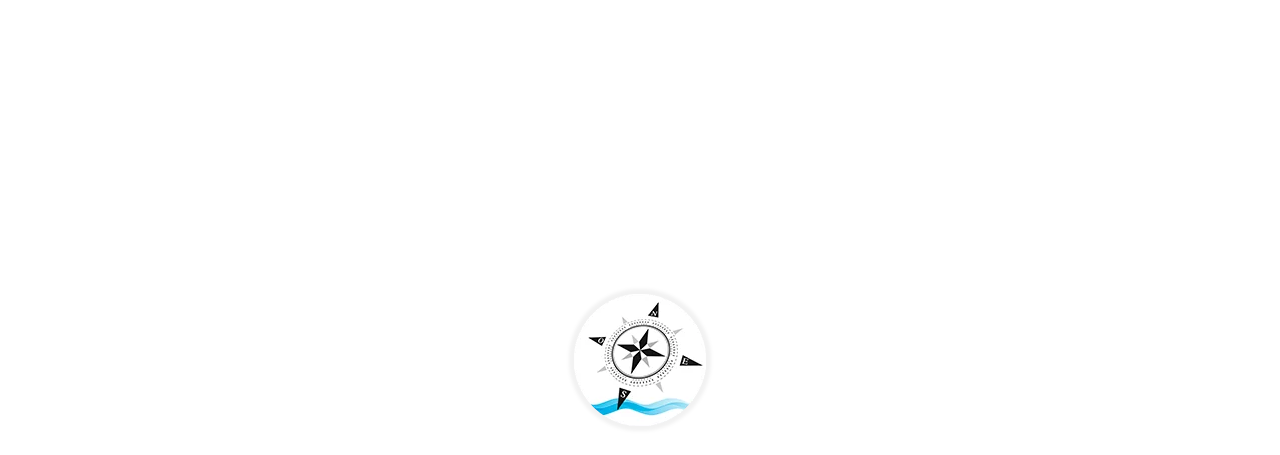

--- FILE ---
content_type: text/html; charset=UTF-8
request_url: https://www.mcg-mayotte.com/fr/notices-publications-2/
body_size: 20997
content:
<!doctype html>
<!--[if lt IE 10]><html class="ie9 no-js" lang="fr-FR" prefix="og: http://ogp.me/ns#">
<![endif]-->
<!--[if (gt IE 9)|!(IE)]><!--><html class="no-js" lang="fr-FR" prefix="og: http://ogp.me/ns#"> <!--<![endif]--><head><script data-no-optimize="1">var litespeed_docref=sessionStorage.getItem("litespeed_docref");litespeed_docref&&(Object.defineProperty(document,"referrer",{get:function(){return litespeed_docref}}),sessionStorage.removeItem("litespeed_docref"));</script> <meta charset="UTF-8"><meta name='robots' content='index, follow, max-image-preview:large, max-snippet:-1, max-video-preview:-1' /><link rel="alternate" href="https://www.mcg-mayotte.com/notices-publications/" hreflang="en" /><link rel="alternate" href="https://www.mcg-mayotte.com/fr/notices-publications-2/" hreflang="fr" /><title>Notices &amp; Publications - MCG - MAYOTTE CHANNEL GATEWAY - The Port of Longoni</title><meta name="description" content="Découvrez toutes les notices et publications liées au port de Longoni." /><link rel="canonical" href="https://www.mcg-mayotte.com/fr/notices-publications-2/" /><meta property="og:locale" content="fr_FR" /><meta property="og:locale:alternate" content="en_GB" /><meta property="og:type" content="article" /><meta property="og:title" content="Notices &amp; Publications - MCG - MAYOTTE CHANNEL GATEWAY - The Port of Longoni" /><meta property="og:description" content="Découvrez toutes les notices et publications liées au port de Longoni." /><meta property="og:url" content="https://www.mcg-mayotte.com/fr/notices-publications-2/" /><meta property="og:site_name" content="MCG - MAYOTTE CHANNEL GATEWAY - The Port of Longoni" /><meta property="og:image" content="https://www.mcg-mayotte.com/wp-content/uploads/logo-MCG-MAYOTTE-square.jpg" /><meta property="og:image:width" content="600" /><meta property="og:image:height" content="575" /><meta property="og:image:type" content="image/jpeg" /><meta name="twitter:card" content="summary_large_image" /><meta name="twitter:label1" content="Durée de lecture estimée" /><meta name="twitter:data1" content="1 minute" /> <script type="application/ld+json" class="yoast-schema-graph">{"@context":"https://schema.org","@graph":[{"@type":"WebPage","@id":"https://www.mcg-mayotte.com/fr/notices-publications-2/","url":"https://www.mcg-mayotte.com/fr/notices-publications-2/","name":"Notices & Publications - MCG - MAYOTTE CHANNEL GATEWAY - The Port of Longoni","isPartOf":{"@id":"https://www.mcg-mayotte.com/fr/home-mcg-mayotte-francais/#website"},"primaryImageOfPage":{"@id":"https://www.mcg-mayotte.com/fr/notices-publications-2/#primaryimage"},"image":{"@id":"https://www.mcg-mayotte.com/fr/notices-publications-2/#primaryimage"},"thumbnailUrl":"https://www.mcg-mayotte.com/wp-content/uploads/logo-MCG-MAYOTTE-square.jpg","datePublished":"2022-04-11T08:00:22+00:00","description":"Découvrez toutes les notices et publications liées au port de Longoni.","breadcrumb":{"@id":"https://www.mcg-mayotte.com/fr/notices-publications-2/#breadcrumb"},"inLanguage":"fr-FR","potentialAction":[{"@type":"ReadAction","target":["https://www.mcg-mayotte.com/fr/notices-publications-2/"]}]},{"@type":"ImageObject","inLanguage":"fr-FR","@id":"https://www.mcg-mayotte.com/fr/notices-publications-2/#primaryimage","url":"https://www.mcg-mayotte.com/wp-content/uploads/logo-MCG-MAYOTTE-square.jpg","contentUrl":"https://www.mcg-mayotte.com/wp-content/uploads/logo-MCG-MAYOTTE-square.jpg","width":600,"height":575,"caption":"MCG-MAYOTTE CHANNEL GATEWAY"},{"@type":"BreadcrumbList","@id":"https://www.mcg-mayotte.com/fr/notices-publications-2/#breadcrumb","itemListElement":[{"@type":"ListItem","position":1,"name":"Accueil","item":"https://www.mcg-mayotte.com/fr/home-mcg-mayotte-francais/"},{"@type":"ListItem","position":2,"name":"Notices &#038; Publications"}]},{"@type":"WebSite","@id":"https://www.mcg-mayotte.com/fr/home-mcg-mayotte-francais/#website","url":"https://www.mcg-mayotte.com/fr/home-mcg-mayotte-francais/","name":"MCG - MAYOTTE CHANNEL GATEWAY - The Port of Longoni","description":"Port commercial de Mayotte","potentialAction":[{"@type":"SearchAction","target":{"@type":"EntryPoint","urlTemplate":"https://www.mcg-mayotte.com/fr/home-mcg-mayotte-francais/?s={search_term_string}"},"query-input":{"@type":"PropertyValueSpecification","valueRequired":true,"valueName":"search_term_string"}}],"inLanguage":"fr-FR"}]}</script> <link rel='dns-prefetch' href='//fonts.googleapis.com' /><link rel='preconnect' href='https://fonts.gstatic.com' crossorigin /><link rel="alternate" type="application/rss+xml" title="MCG - MAYOTTE CHANNEL GATEWAY - The Port of Longoni &raquo; Flux" href="https://www.mcg-mayotte.com/fr/feed/" /><meta name="viewport" content="width=device-width, initial-scale=1, maximum-scale=1, user-scalable=no"><meta name="application-name" content="MCG - MAYOTTE CHANNEL GATEWAY - The Port of Longoni"><meta name="twitter:card" content="summary_large_image"><meta name="twitter:title" content="Notices &#038; Publications"><meta name="twitter:description" content="Découvrez toutes les notices et publications liées au port de Longoni."><meta name="twitter:url" content="https://www.mcg-mayotte.com/fr/notices-publications-2/"><meta name="twitter:image" content="https://www.mcg-mayotte.com/wp-content/uploads/logo-MCG-MAYOTTE-square.jpg"><meta property="og:locale" content="fr_FR"><meta property="og:site_name" content="MCG - MAYOTTE CHANNEL GATEWAY - The Port of Longoni"><meta property="og:type" content="article"><meta property="og:title" content="Notices &#038; Publications"><meta property="og:description" content="Découvrez toutes les notices et publications liées au port de Longoni."><meta property="og:url" content="https://www.mcg-mayotte.com/fr/notices-publications-2/"><meta property="og:image" content="https://www.mcg-mayotte.com/wp-content/uploads/logo-MCG-MAYOTTE-square.jpg"><style id="litespeed-ccss">ul{box-sizing:border-box}:root{--wp--preset--font-size--normal:16px;--wp--preset--font-size--huge:42px}body{--wp--preset--color--black:#000;--wp--preset--color--cyan-bluish-gray:#abb8c3;--wp--preset--color--white:#fff;--wp--preset--color--pale-pink:#f78da7;--wp--preset--color--vivid-red:#cf2e2e;--wp--preset--color--luminous-vivid-orange:#ff6900;--wp--preset--color--luminous-vivid-amber:#fcb900;--wp--preset--color--light-green-cyan:#7bdcb5;--wp--preset--color--vivid-green-cyan:#00d084;--wp--preset--color--pale-cyan-blue:#8ed1fc;--wp--preset--color--vivid-cyan-blue:#0693e3;--wp--preset--color--vivid-purple:#9b51e0;--wp--preset--color--primary-1:#13374d;--wp--preset--color--primary-2:#0796da;--wp--preset--color--primary-3:#9c0;--wp--preset--color--primary-4:#d12329;--wp--preset--color--primary-5:#ffba00;--wp--preset--color--primary-6:#f6f6f6;--wp--preset--color--green:#6eca09;--wp--preset--color--red:#d0021b;--wp--preset--color--orange:#fab901;--wp--preset--color--aqua:#28d2dc;--wp--preset--color--blue:#15c7ff;--wp--preset--color--purple:#7639e2;--wp--preset--color--grey:#e2e2e2;--wp--preset--gradient--vivid-cyan-blue-to-vivid-purple:linear-gradient(135deg,rgba(6,147,227,1) 0%,#9b51e0 100%);--wp--preset--gradient--light-green-cyan-to-vivid-green-cyan:linear-gradient(135deg,#7adcb4 0%,#00d082 100%);--wp--preset--gradient--luminous-vivid-amber-to-luminous-vivid-orange:linear-gradient(135deg,rgba(252,185,0,1) 0%,rgba(255,105,0,1) 100%);--wp--preset--gradient--luminous-vivid-orange-to-vivid-red:linear-gradient(135deg,rgba(255,105,0,1) 0%,#cf2e2e 100%);--wp--preset--gradient--very-light-gray-to-cyan-bluish-gray:linear-gradient(135deg,#eee 0%,#a9b8c3 100%);--wp--preset--gradient--cool-to-warm-spectrum:linear-gradient(135deg,#4aeadc 0%,#9778d1 20%,#cf2aba 40%,#ee2c82 60%,#fb6962 80%,#fef84c 100%);--wp--preset--gradient--blush-light-purple:linear-gradient(135deg,#ffceec 0%,#9896f0 100%);--wp--preset--gradient--blush-bordeaux:linear-gradient(135deg,#fecda5 0%,#fe2d2d 50%,#6b003e 100%);--wp--preset--gradient--luminous-dusk:linear-gradient(135deg,#ffcb70 0%,#c751c0 50%,#4158d0 100%);--wp--preset--gradient--pale-ocean:linear-gradient(135deg,#fff5cb 0%,#b6e3d4 50%,#33a7b5 100%);--wp--preset--gradient--electric-grass:linear-gradient(135deg,#caf880 0%,#71ce7e 100%);--wp--preset--gradient--midnight:linear-gradient(135deg,#020381 0%,#2874fc 100%);--wp--preset--duotone--dark-grayscale:url('#wp-duotone-dark-grayscale');--wp--preset--duotone--grayscale:url('#wp-duotone-grayscale');--wp--preset--duotone--purple-yellow:url('#wp-duotone-purple-yellow');--wp--preset--duotone--blue-red:url('#wp-duotone-blue-red');--wp--preset--duotone--midnight:url('#wp-duotone-midnight');--wp--preset--duotone--magenta-yellow:url('#wp-duotone-magenta-yellow');--wp--preset--duotone--purple-green:url('#wp-duotone-purple-green');--wp--preset--duotone--blue-orange:url('#wp-duotone-blue-orange');--wp--preset--font-size--small:13px;--wp--preset--font-size--medium:20px;--wp--preset--font-size--large:36px;--wp--preset--font-size--x-large:42px;--wp--preset--spacing--20:.44rem;--wp--preset--spacing--30:.67rem;--wp--preset--spacing--40:1rem;--wp--preset--spacing--50:1.5rem;--wp--preset--spacing--60:2.25rem;--wp--preset--spacing--70:3.38rem;--wp--preset--spacing--80:5.06rem}html,body,div,span,h1,h5,p,a,img,strong,i,ul,li,form,header,nav{margin:0;padding:0;border:0;font-size:100%;font:inherit;vertical-align:baseline}header,nav{display:block}body{line-height:1}html,body{overflow-x:hidden}ul{list-style:none}html{font-size:16px}@media only screen and (max-width:1200px){html{font-size:10px}}@media only screen and (max-width:767px){html{font-size:8px}}body{-webkit-font-smoothing:antialiased;-moz-osx-font-smoothing:grayscale;-webkit-text-size-adjust:100%}p{position:relative;margin-bottom:30px}p:last-child{margin-bottom:0}a{text-decoration:none;outline:0}a:visited{text-decoration:none}ul{list-style:disc}ul ul{list-style-type:circle}ul{margin-bottom:28px;margin-left:20px;line-height:30px}li>ul{margin-bottom:0;margin-left:20px}strong{font-weight:700}.eut-align-left{text-align:left}input[type=text]{-webkit-border-radius:0;-moz-border-radius:0;-o-border-radius:0;border-radius:0;-webkit-box-shadow:inset 0 0 0 0 rgba(0,0,0,0);box-shadow:inset 0 0 0 0 rgba(0,0,0,0);position:relative;z-index:2}input[type=submit]{-webkit-appearance:none}input[type=submit]{display:inline-block;border:none}img{-ms-interpolation-mode:bicubic;border:0;max-width:100%;height:auto}.widget img{max-width:100%}img[class*=attachment-]{height:auto;display:block}.size-thumbnail,.wp-post-image{height:auto;max-width:100%}.eut-position-left{float:left}.eut-position-right{float:right}h1,h5,.eut-h2{margin-bottom:18px}h1,.eut-h2{margin-bottom:18px}h5{margin-bottom:10px}#eut-theme-wrapper input[type=text]{-webkit-appearance:none;-moz-appearance:none;border:1px solid;padding:16px 20px;outline:none;color:inherit;margin:0;width:100%;font-size:12px;font-family:inherit;margin-bottom:20px;background:0 0;border-radius:0;border-color:inherit;min-height:42px}#eut-theme-wrapper input::-webkit-outer-spin-button,#eut-theme-wrapper input::-webkit-inner-spin-button{-webkit-appearance:none;margin:0}::-webkit-inner-spin-button{display:none}::-webkit-input-placeholder{color:inherit;opacity:.5}:-moz-placeholder{color:inherit;opacity:.5}::-moz-placeholder{color:inherit;opacity:.5}:-ms-input-placeholder{color:inherit;opacity:.5}.eut-search{position:relative;display:block;max-width:430px;margin:0 auto}#eut-theme-wrapper .eut-search input[type=text]{width:100%;height:50px;padding-right:50px;margin-bottom:0}#eut-theme-wrapper .eut-search button[type=submit]{width:38px;height:38px;line-height:38px;font-size:18px;position:absolute;border:none;top:4px;right:6px;padding:0;z-index:3;outline:0;margin-top:2px;background-color:transparent}#eut-theme-wrapper .eut-search button[type=submit] i{font-size:inherit;line-height:inherit}#eut-header{position:relative;z-index:9998}@media only screen and (max-width:1200px){#eut-main-header.eut-header-default .eut-container{position:static}}#eut-main-header{width:100%;top:0;left:auto;position:relative;z-index:4;border-bottom:1px solid;-webkit-backface-visibility:hidden;-moz-backface-visibility:hidden;-ms-backface-visibility:hidden}#eut-responsive-header{display:none}#eut-responsive-header #eut-main-responsive-header{width:100%;top:0;left:auto;position:relative;z-index:1000}.eut-logo{display:block;position:relative;z-index:2;overflow:hidden}.eut-logo .eut-wrapper{position:relative;top:50%}.eut-logo .eut-wrapper a{position:relative;display:block}.eut-logo .eut-wrapper img{display:block;position:relative;height:100%;top:-50%;width:auto!important;max-width:none}.eut-logo .eut-wrapper img.eut-light,.eut-logo .eut-wrapper img.eut-dark{display:none}#eut-main-header.eut-dark .eut-logo .eut-wrapper img.eut-dark{display:block}#eut-main-header.eut-dark .eut-logo .eut-wrapper img.eut-default,#eut-main-header.eut-dark .eut-logo .eut-wrapper img.eut-light{display:none}#eut-header .eut-main-menu ul{list-style:none;list-style:none outside none;margin:0}#eut-header .eut-main-menu ul li{position:relative}#eut-header .eut-horizontal-menu ul.eut-menu a{display:block;position:relative}#eut-header .eut-horizontal-menu ul.eut-menu>li{float:left}#eut-header .eut-horizontal-menu ul.eut-menu ul{position:absolute;display:none;top:100%;left:0;z-index:99}#eut-header .eut-horizontal-menu ul.eut-menu>li>a{padding:0 1em;text-decoration:none;zoom:1}#eut-header .eut-horizontal-menu.eut-position-right ul.eut-menu>li>a{padding:0 0 0 2em}#eut-header .eut-horizontal-menu ul.eut-menu ul.sub-menu{text-align:left;width:250px;padding:15px 0;-webkit-box-shadow:0px 30px 30px 0px rgba(0,0,0,.25);-moz-box-shadow:0px 30px 30px 0px rgba(0,0,0,.25);box-shadow:0px 30px 30px 0px rgba(0,0,0,.25)}#eut-header .eut-horizontal-menu ul.eut-menu ul ul{top:-14px;left:100%;margin-left:2px}#eut-header .eut-horizontal-menu ul.eut-menu ul.sub-menu li a{position:relative;display:block;padding:10px;margin:0 15px;line-height:1.2em}#eut-header .eut-horizontal-menu.eut-arrow ul.eut-menu .menu-item-has-children>a{padding-right:2em}#eut-header .eut-horizontal-menu.eut-arrow ul.eut-menu .menu-item-has-children>a:after{content:'\f107';font-family:"FontAwesome";height:10px;line-height:10px;margin-left:2px;position:relative;top:2px;width:10px}#eut-header .eut-horizontal-menu.eut-arrow ul.eut-menu ul .menu-item-has-children>a:after{content:'\f105';font-family:'FontAwesome';position:absolute;margin-top:-1px;top:10px;right:.5em;height:0;width:0}#eut-header .eut-horizontal-menu .eut-hidden-menu-item>a{display:none!important}#eut-header .eut-main-menu.eut-menu-type-underline .eut-wrapper>ul>li>a .eut-item{position:relative}#eut-header .eut-main-menu.eut-menu-type-underline .eut-wrapper>ul>li>a .eut-item:after{content:'';opacity:0;width:0;height:2px;left:0;bottom:-4px;position:absolute;-webkit-backface-visibility:hidden;-moz-backface-visibility:hidden;-ms-backface-visibility:hidden}#eut-header .eut-main-menu.eut-menu-type-underline .eut-wrapper>ul>li.current-menu-ancestor>a .eut-item:after{opacity:1;width:100%}#eut-header .eut-horizontal-menu ul.eut-menu li.megamenu{position:static}#eut-header .eut-horizontal-menu ul.eut-menu li.megamenu>ul.sub-menu{width:100%}#eut-header .eut-horizontal-menu ul.eut-menu li.megamenu>.sub-menu>li{border-right:1px solid;float:left}#eut-header .eut-horizontal-menu ul.eut-menu li.megamenu>.sub-menu>li:last-child{border-right:none}#eut-header .eut-horizontal-menu ul.eut-menu li.megamenu ul.sub-menu ul{display:block!important;opacity:1!important;position:relative;left:0;top:0;width:100%;margin:0;-webkit-box-shadow:none;-moz-box-shadow:none;box-shadow:none}#eut-header .eut-horizontal-menu.eut-arrow ul.eut-menu .megamenu ul .menu-item-has-children a:after{display:none}#eut-header .eut-horizontal-menu ul.eut-menu li.megamenu.column-2>ul.sub-menu>li{width:50%}#eut-header .eut-horizontal-menu ul.eut-menu li.megamenu.column-2{position:relative}#eut-header .eut-horizontal-menu ul.eut-menu li.megamenu.column-2>ul.sub-menu{width:500px}#eut-responsive-menu-wrapper{display:none}.eut-menu-wrapper{margin-bottom:6em}.eut-toggle-menu ul{list-style:none;margin:0}.eut-toggle-menu ul.eut-menu ul{margin-left:20px}.eut-toggle-menu ul.eut-menu li a{padding-top:1.154em;padding-bottom:1.154em;border-bottom:1px solid;display:block;position:relative;overflow:hidden}.eut-toggle-menu ul.eut-menu li.eut-hidden-menu-item>a{display:none!important}.eut-toggle-menu ul.eut-menu li.menu-item-has-children a{padding-right:40px}.eut-toggle-menu ul.eut-menu li ul{display:none}.eut-toggle-menu ul.eut-menu li.eut-hidden-menu-item ul{display:block}.eut-header-elements,.eut-hidden-menu-btn{position:relative;z-index:2}.eut-header-elements ul{list-style:none;margin:0}.eut-header-element{float:left;font-size:0}.eut-header-element>a{display:inline-block;padding-left:1.563rem}.eut-header-element .eut-item{line-height:inherit;display:inline-block;vertical-align:middle;position:relative}.eut-header-element .eut-item:not(.eut-with-text){font-size:20px;line-height:1em;width:1em;height:1em;text-align:center}.eut-header-element .eut-item i{display:block;font-size:inherit;line-height:inherit}@media only screen and (max-width:1200px){.eut-hidden-menu-btn a .eut-item{font-size:15px}}.eut-hidden-menu-btn a .eut-item:not(.eut-with-text){width:1.3em}.eut-hidden-menu-btn a .eut-item:not(.eut-with-text) span{left:0;height:.1em;opacity:1;width:100%;position:absolute;top:0;display:block}.eut-hidden-menu-btn a .eut-item span:nth-child(2){top:.4em}.eut-hidden-menu-btn a .eut-item span:nth-child(3){top:.8em}.eut-header-responsive-elements{display:none}.eut-header-responsive-elements{margin-bottom:3.077em}#eut-feature-section{position:relative;overflow:hidden;z-index:5;clear:both;-webkit-backface-visibility:hidden;-moz-backface-visibility:hidden;-ms-backface-visibility:hidden}#eut-feature-section .eut-content{opacity:0;-webkit-backface-visibility:hidden;-moz-backface-visibility:hidden;-ms-backface-visibility:hidden}#eut-feature-section .eut-wrapper{display:table;width:100%;position:relative;z-index:5}#eut-feature-section .eut-content{display:table-cell;width:100%}#eut-feature-section .eut-title,#eut-feature-section .eut-description{display:block;position:relative}#eut-feature-section .eut-title{margin-bottom:18px}#eut-feature-section .eut-description{margin-bottom:18px}#eut-feature-section .eut-description:last-child{margin-bottom:0}#eut-feature-section .eut-description{z-index:10}#eut-feature-section .eut-title.eut-text-light,#eut-feature-section .eut-description.eut-text-light{color:#fff}#eut-feature-section.eut-medium-height,#eut-feature-section.eut-medium-height .eut-wrapper{height:500px}@media only screen and (max-width:1200px){#eut-feature-section.eut-medium-height,#eut-feature-section.eut-medium-height .eut-wrapper{height:400px}}@media only screen and (max-width:1023px){#eut-feature-section.eut-medium-height,#eut-feature-section.eut-medium-height .eut-wrapper{height:350px}}@media only screen and (max-width:767px){#eut-feature-section.eut-medium-height,#eut-feature-section.eut-medium-height .eut-wrapper{height:300px}}.eut-content.eut-align-right-center{vertical-align:middle}.eut-content.eut-align-right-center{text-align:right}#eut-feature-section .eut-title-content-wrapper{display:inline-block;vertical-align:middle;position:relative}#eut-feature-section .eut-title-content-wrapper.eut-content-small{max-width:400px}@media only screen and (max-width:767px){#eut-feature-section .eut-title-content-wrapper.eut-content-small{width:100%;max-width:none}}#eut-feature-section .eut-title-content-wrapper.eut-bg-none .eut-title,#eut-feature-section .eut-title-content-wrapper.eut-bg-none .eut-description{opacity:0;-webkit-backface-visibility:hidden;-moz-backface-visibility:hidden;-ms-backface-visibility:hidden;-webkit-animation-duration:.5s;-moz-animation-duration:.5s;-o-animation-duration:.5s;animation-duration:.5s;-webkit-animation-fill-mode:both;-moz-animation-fill-mode:both;-o-animation-fill-mode:both;animation-fill-mode:both;-webkit-animation-timing-function:ease-out;-moz-animation-timing-function:ease-out;-o-animation-timing-function:ease-out;animation-timing-function:ease-out}.eut-single-wrapper{position:relative;z-index:5}.eut-single-wrapper:before,.eut-single-wrapper:after{display:table;content:" "}.eut-single-wrapper:after{clear:both}.eut-hidden-area{display:none;position:fixed;width:650px;height:100%;top:0;right:-30px;bottom:0;z-index:10000;background-color:#fff;-webkit-transform:translate3d(100%,0,0);-moz-transform:translate3d(100%,0,0);-ms-transform:translate3d(100%,0,0);-o-transform:translate3d(100%,0,0);transform:translate3d(100%,0,0);-webkit-backface-visibility:hidden;-moz-backface-visibility:hidden;-ms-backface-visibility:hidden}.eut-hiddenarea-wrapper{position:absolute;top:0;bottom:0;left:0;right:0;width:100%;height:100%;padding-right:30px;padding-bottom:90px;overflow-y:scroll;-webkit-overflow-scrolling:touch}.eut-hidden-area .eut-hiddenarea-content{width:50%;min-width:270px;margin:0 auto;display:block;overflow:hidden}.eut-hidden-area .eut-close-btn{-webkit-transform:translate3d(0,-200%,0);-moz-transform:translate3d(0,-200%,0);-ms-transform:translate3d(0,-200%,0);-o-transform:translate3d(0,-200%,0);transform:translate3d(0,-200%,0)}.eut-close-btn-wrapper{display:block;margin:30px auto 60px auto;width:50%;min-width:270px}.eut-close-btn{width:40px;height:40px;line-height:40px;font-size:18px;text-align:left;display:inline-block}.eut-close-btn i{font-size:inherit;line-height:inherit}.eut-modal{display:none;visibility:hidden;opacity:0;overflow:hidden;position:fixed;top:0;right:0;bottom:0;left:0;z-index:10000;overflow-x:hidden;overflow-y:auto;-webkit-filter:blur(0);-webkit-overflow-scrolling:touch;outline:0;height:100%;-webkit-backface-visibility:hidden;-moz-backface-visibility:hidden;-ms-backface-visibility:hidden}.eut-modal-wrapper{position:relative;max-width:600px;width:100%;height:100%;display:table;margin:0 auto}.eut-modal-content{position:relative;display:table-cell;vertical-align:middle;padding:100px 15px}#eut-search-modal .eut-search{max-width:100%;position:relative;text-align:center}#eut-theme-wrapper .eut-modal .eut-search input[type=text]{background:0 0;padding:20px;border:none;border-bottom:1px solid;border-color:inherit;line-height:1.2!important;height:auto;text-align:center;z-index:4;margin-bottom:11%}#eut-search-modal ::-webkit-input-placeholder{color:inherit}#eut-search-modal :-moz-placeholder{color:inherit}#eut-search-modal ::-moz-placeholder{color:inherit}#eut-search-modal :-ms-input-placeholder{color:inherit}#eut-language-modal{text-align:center}#eut-language-modal ul{display:block;list-style:none;margin:0}#eut-language-modal ul li{display:inline-block}#eut-language-modal ul li a{display:block;padding:0 20px;line-height:40px;margin:10px;border:2px solid;-webkit-border-radius:50px;border-radius:50px}#eut-theme-wrapper .eut-modal input[type=text]{color:inherit;border-color:inherit}#eut-content{position:relative;z-index:100;overflow:hidden;clear:both}#eut-main-content .eut-main-content-wrapper{position:relative}.eut-background-wrapper{position:absolute;width:100%;height:100%;top:0;left:0;right:0;bottom:0;overflow:hidden}.eut-bg-image{position:absolute;width:100%;height:100%;top:0;left:0;right:0;bottom:0;z-index:0;opacity:0;background-size:cover;background-position:center center;background-repeat:no-repeat;-webkit-backface-visibility:hidden;-moz-backface-visibility:hidden;-ms-backface-visibility:hidden}.eut-bg-image.eut-bg-left-top{background-position:left top}.eut-separator-bottom{position:absolute;bottom:-1px;left:0;width:100%;height:0;z-index:0}.eut-separator{position:absolute;bottom:-1px;left:0}#eut-feature-section .eut-separator-bottom{z-index:2}#eut-loader-overflow{display:block;width:100%;height:100%;position:fixed;top:0;left:0;background:#fefefe;z-index:99999}#eut-loader-overflow.eut-page-transition{-webkit-animation-fill-mode:both;-moz-animation-fill-mode:both;-ms-animation-fill-mode:both;-o-animation-fill-mode:both;animation-fill-mode:both;-webkit-animation-duration:.6s;-moz-animation-duration:.6s;-ms-animation-duration:.6s;-o-animation-duration:.6s;animation-duration:.6s}[class^=eut-icon-]{font-family:'fildisi-icons'!important;speak:none;font-style:normal;font-weight:400;font-variant:normal;text-transform:none;line-height:1;font-size:24px;text-rendering:auto;-webkit-font-smoothing:antialiased;-moz-osx-font-smoothing:grayscale}.eut-icon-search:before{content:"\e905"}.eut-icon-close:before{content:"\e912"}button::-moz-focus-inner{padding:0;border:0}.eut-animated-item{opacity:0}#eut-theme-wrapper{position:relative;float:none;width:1220px;margin:0 auto}body.eut-stretched #eut-theme-wrapper{width:100%;margin:0;overflow-y:hidden}.eut-container{max-width:1170px;width:100%;margin-right:auto;margin-left:auto;position:relative}.eut-container:before,.eut-container:after{display:table;content:" "}.eut-container:after{clear:both}.eut-section{position:relative}.eut-row:before,.eut-row:after{display:table;content:" "}.eut-row:after{clear:both}.eut-column .eut-column-wrapper{position:relative}.eut-column-1-3{float:left;position:relative;min-height:1px;z-index:1}.eut-column-1-3{width:33.33333333%}.clearfix:after{content:"";display:block;height:0;clear:both;visibility:hidden}.clearfix{display:inline-block}.clearfix{display:block}*{-moz-box-sizing:border-box;-webkit-box-sizing:border-box;box-sizing:border-box}@media only screen and (max-width:959px){.eut-container{max-width:90%!important}}@media only screen and (max-width:767px){.eut-column-1-3{width:100%}#eut-main-content .eut-column-1-3{border:none!important}.eut-column-wrapper{padding-right:0;padding-left:0}}#eut-privacy-bar{background:rgba(0,0,0,.9);color:#fff;left:5%;right:5%;bottom:4%;position:fixed;width:100%;max-width:90%;z-index:9999999;-webkit-border-radius:2px;-moz-border-radius:2px;-o-border-radius:2px;border-radius:2px;display:none}.eut-privacy-wrapper{padding:30px;position:relative;font-size:12px;line-height:16px;overflow:hidden}.eut-privacy-content{padding-right:300px}.eut-privacy-buttons-wrapper{position:absolute;z-index:3;top:50%;right:30px;-webkit-transform:translateY(-50%);-moz-transform:translateY(-50%);-ms-transform:translateY(-50%);-o-transform:translateY(-50%);transform:translateY(-50%)}.eut-privacy-btn{-webkit-border-radius:2px;-moz-border-radius:2px;-o-border-radius:2px;border-radius:2px;border-width:0;-webkit-box-shadow:none;box-shadow:none;line-height:20px;padding:10px 27px;text-shadow:none;text-transform:none;background-color:#2bc137;color:#fff;outline:0;letter-spacing:0!important}.eut-privacy-btn+.eut-privacy-btn{margin-left:24px}.eut-privacy-preferences{background-color:transparent;color:#fff;padding-left:0;padding-right:0}@media only screen and (max-width:767px){.eut-privacy-content{padding:0;margin-bottom:24px}.eut-privacy-buttons-wrapper{position:relative;top:0;right:0;-webkit-transform:translateY(0);-moz-transform:translateY(0);-ms-transform:translateY(0);-o-transform:translateY(0);transform:translateY(0)}.eut-privacy-agreement{float:right}.eut-privacy-refresh-btn{width:100%}}#eut-privacy-overlay{position:fixed;width:100%;height:100%;left:0;top:0;background-color:#000;opacity:.9;z-index:99999999;display:none}#eut-privacy-popup{position:fixed;top:50%;left:50%;width:100%;height:100%;max-height:700px;max-width:800px;-webkit-transform:translate(-50%,-50%);-moz-transform:translate(-50%,-50%);-ms-transform:translate(-50%,-50%);-o-transform:translate(-50%,-50%);transform:translate(-50%,-50%);z-index:999999999;padding:36px;display:none}.eut-privacy-popup-wrapper{width:100%;height:100%;color:#000;background-color:#fff;font-size:14px;line-height:24px;font-weight:400;position:relative;-webkit-border-radius:2px;-moz-border-radius:2px;-o-border-radius:2px;border-radius:2px}.eut-privacy-popup-inner{position:absolute;overflow:hidden;top:0;left:0;right:0;bottom:76px}.eut-privacy-popup-content{max-height:100%;padding:48px 36px 36px;overflow-y:auto;-webkit-overflow-scrolling:touch}.eut-close-privacy-popup{width:36px;height:36px;line-height:36px;font-size:16px;text-align:center;position:absolute;top:0;right:0;color:#fff}.eut-close-privacy-popup:before{content:"\e912";font-family:'fildisi-icons'}.eut-privacy-refresh-btn-wrapper{position:absolute;width:100%;left:0;bottom:0;padding:18px 36px;background-color:#f7f7f7}.eut-element{position:relative;z-index:1}.eut-title>span{display:inline-block}#eut-theme-wrapper input[type=submit]:not(.eut-custom-btn){display:inline-block;padding:1.25em 2.5em;line-height:1.4;position:relative;-webkit-border-radius:0;border-radius:0;z-index:2;vertical-align:top;margin-top:3px;margin-bottom:3px;outline:0;text-align:center;border:1px solid transparent;box-sizing:border-box;word-wrap:break-word;-webkit-appearance:none;text-decoration:none;position:relative;overflow:hidden;-ms-touch-action:manipulation;touch-action:manipulation}li ul{padding-left:10px}.eut-widget.eut-latest-news li img{display:none}@media only screen and (max-width:1023px){#eut-feature-section .eut-content{padding-top:30px;padding-bottom:30px}}@media screen and (max-width:1024px){.eut-bg-left-top{background-position:center center!important;background-size:cover!important}}.eut-body{background-color:#fff}body{font-size:16px;font-family:"Source Sans Pro";font-weight:400;line-height:22px;letter-spacing:0px}.eut-main-menu .eut-wrapper>ul>li>a,.eut-main-menu .eut-wrapper>ul>li.megamenu>ul>li>a{font-family:"Source Sans Pro";font-weight:600;font-style:normal;font-size:16px;text-transform:uppercase;letter-spacing:0px}.eut-main-menu .eut-wrapper>ul>li ul li a{font-family:"Source Sans Pro";font-weight:400;font-style:normal;font-size:16px;text-transform:none;letter-spacing:0px}#eut-hidden-menu .eut-hiddenarea-content .eut-menu>li>a,#eut-hidden-menu ul.eut-menu>li.megamenu>ul>li>a{font-family:"Source Sans Pro";font-weight:700;font-style:normal;font-size:22px;text-transform:uppercase}#eut-hidden-menu.eut-toggle-menu ul li.megamenu ul li>a,#eut-hidden-menu.eut-toggle-menu ul li ul li>a{font-family:"Source Sans Pro";font-weight:600;font-style:normal;font-size:16px;text-transform:none;letter-spacing:0px}h1,#eut-theme-wrapper .eut-modal .eut-search input[type=text]{font-family:Montserrat;font-weight:400;font-style:normal;text-transform:none;font-size:52px;line-height:54px;letter-spacing:1px}.eut-h2{font-family:Montserrat;font-weight:300;font-style:normal;text-transform:uppercase;font-size:48px;line-height:52px;letter-spacing:1px}h5{font-family:Montserrat;font-weight:600;font-style:normal;text-transform:none;font-size:16px;line-height:20px;letter-spacing:0px}#eut-feature-section .eut-title{font-family:Montserrat;font-weight:400;font-style:normal;font-size:52px;text-transform:none;line-height:54px;letter-spacing:1px}#eut-feature-section .eut-description{font-family:Montserrat;font-weight:400;font-style:normal;font-size:18px;text-transform:none;line-height:22px;letter-spacing:0px}.eut-leader-text,.eut-leader-text p{font-family:Montserrat;font-weight:300;font-style:normal;font-size:18px;text-transform:none;line-height:23px;letter-spacing:0px}.eut-link-text,input[type=submit],button:not(.mfp-arrow):not(.eut-search-btn){font-family:Montserrat!important;font-weight:700!important;font-style:normal;font-size:14px!important;text-transform:uppercase;letter-spacing:.5px}@media only screen and (min-width:960px) and (max-width:1200px){h1,#eut-theme-wrapper .eut-modal .eut-search input[type=text]{font-size:47px;line-height:1.04em}.eut-h2{font-size:43px;line-height:1.08em}#eut-feature-section .eut-title{font-size:47px;line-height:1.04em}#eut-feature-section .eut-description{font-size:16px;line-height:1.22em}.eut-leader-text,.eut-leader-text p{font-size:16px;line-height:1.28em}#eut-theme-wrapper .eut-link-text,#eut-theme-wrapper input[type=submit]{font-size:13px!important;line-height:2.29em}.eut-main-menu .eut-wrapper>ul>li>a,.eut-main-menu .eut-wrapper>ul>li.megamenu>ul>li>a{font-size:14px;line-height:2em}.eut-main-menu .eut-wrapper>ul>li ul li a{font-size:14px;line-height:2em}#eut-hidden-menu .eut-hiddenarea-content .eut-menu>li>a,#eut-hidden-menu ul.eut-menu>li.megamenu>ul>li>a{font-size:20px;line-height:1.45em}#eut-hidden-menu.eut-toggle-menu ul li.megamenu ul li>a,#eut-hidden-menu.eut-toggle-menu ul li ul li>a{font-size:14px;line-height:2em}}@media only screen and (min-width:768px) and (max-width:959px){h1,#eut-theme-wrapper .eut-modal .eut-search input[type=text]{font-size:42px;line-height:1.04em}.eut-h2{font-size:38px;line-height:1.08em}#eut-feature-section .eut-title{font-size:44px;line-height:1.04em}#eut-feature-section .eut-description{font-size:14px;line-height:1.22em}.eut-leader-text,.eut-leader-text p{font-size:14px;line-height:1.28em}#eut-theme-wrapper .eut-link-text,#eut-theme-wrapper input[type=submit]{font-size:11px!important;line-height:2.29em}.eut-main-menu .eut-wrapper>ul>li>a,.eut-main-menu .eut-wrapper>ul>li.megamenu>ul>li>a{font-size:13px;line-height:2em}.eut-main-menu .eut-wrapper>ul>li ul li a{font-size:13px;line-height:2em}#eut-hidden-menu .eut-hiddenarea-content .eut-menu>li>a,#eut-hidden-menu ul.eut-menu>li.megamenu>ul>li>a{font-size:18px;line-height:1.45em}#eut-hidden-menu.eut-toggle-menu ul li.megamenu ul li>a,#eut-hidden-menu.eut-toggle-menu ul li ul li>a{font-size:13px;line-height:2em}}@media only screen and (max-width:767px){h1,#eut-theme-wrapper .eut-modal .eut-search input[type=text]{font-size:36px;line-height:1.04em}.eut-h2{font-size:34px;line-height:1.08em}#eut-feature-section .eut-title{font-size:31px;line-height:1.04em}#eut-feature-section .eut-description{font-size:14px;line-height:1.22em}.eut-leader-text,.eut-leader-text p{font-size:14px;line-height:1.28em}#eut-theme-wrapper .eut-link-text,#eut-theme-wrapper input[type=submit]{font-size:11px!important;line-height:2.29em}.eut-main-menu .eut-wrapper>ul>li>a,.eut-main-menu .eut-wrapper>ul>li.megamenu>ul>li>a{font-size:13px;line-height:2em}.eut-main-menu .eut-wrapper>ul>li ul li a{font-size:13px;line-height:2em}#eut-hidden-menu .eut-hiddenarea-content .eut-menu>li>a,#eut-hidden-menu ul.eut-menu>li.megamenu>ul>li>a{font-size:18px;line-height:1.45em}#eut-hidden-menu.eut-toggle-menu ul li.megamenu ul li>a,#eut-hidden-menu.eut-toggle-menu ul li ul li>a{font-size:13px;line-height:2em}}a{color:#13374d}.eut-container{max-width:1280px}@media only screen and (max-width:1340px){.eut-container{width:90%;max-width:1280px}}#eut-main-header{background-color:rgba(255,255,255,0)}#eut-main-header.eut-dark{background-color:transparent}#eut-main-header.eut-header-default,.eut-header-elements{border-color:rgba(255,255,255,0)}#eut-header .eut-main-menu .eut-wrapper>ul>li>a,.eut-header-element>a{color:#fff}.eut-hidden-menu-btn a .eut-item:not(.eut-with-text) span{background-color:#fff}#eut-header .eut-main-menu .eut-wrapper>ul>li.current-menu-ancestor>a{color:#0796da}#eut-header .eut-main-menu.eut-menu-type-underline .eut-wrapper>ul>li>a .eut-item:after{background-color:#fff}#eut-header .eut-main-menu .eut-wrapper>ul>li ul{background-color:#13374d}#eut-header .eut-main-menu .eut-wrapper>ul>li ul li a{color:#fff}#eut-header .eut-main-menu .eut-wrapper>ul>li ul li.current-menu-item>a,#eut-header .eut-main-menu .eut-wrapper>ul li li.current-menu-ancestor>a{color:#fff;background-color:#0796da}#eut-header .eut-main-menu .eut-wrapper>ul>li.megamenu>ul>li>a{color:#0796da;background-color:transparent}#eut-header .eut-horizontal-menu ul.eut-menu li.megamenu>.sub-menu>li{border-color:#13374d}#eut-main-header,.eut-logo{height:165px}.eut-logo a{height:135px}.eut-logo .eut-wrapper img.eut-sticky{-webkit-transform:translateY(165px);-moz-transform:translateY(165px);-ms-transform:translateY(165px);-o-transform:translateY(165px);transform:translateY(165px)}#eut-main-menu .eut-wrapper>ul>li>a,.eut-header-element>a{line-height:165px}.eut-logo .eut-wrapper img{padding-top:0;padding-bottom:0}@media only screen and (min-width:1025px){#eut-header{height:165px}}#eut-main-header.eut-dark #eut-main-menu .eut-wrapper>ul>li>a,#eut-main-header.eut-dark .eut-header-element>a{color:#000;color:rgba(0,0,0,.5)}#eut-main-header.eut-dark #eut-main-menu .eut-wrapper>ul>li.current-menu-ancestor>a{color:#0796da}#eut-main-header.eut-dark #eut-main-menu.eut-menu-type-underline .eut-wrapper>ul>li>a .eut-item:after{background-color:#13374d}#eut-main-header.eut-dark,#eut-main-header.eut-dark .eut-header-elements,#eut-main-header.eut-header-default.eut-dark{border-color:rgba(19,55,77,0)}#eut-loader-overflow{background-color:rgba(255,255,255,1)}#eut-theme-wrapper .eut-modal-content .eut-heading-color{color:#000}#eut-theme-wrapper .eut-modal .eut-border,#eut-theme-wrapper .eut-modal form,#eut-theme-wrapper .eut-modal form div,#eut-language-modal ul li a{color:#777;border-color:#e9e9e9}#eut-responsive-header #eut-main-responsive-header{background-color:rgba(255,255,255,1)}#eut-responsive-header{height:80px}#eut-responsive-header .eut-logo{height:80px}#eut-responsive-header .eut-header-element>a{line-height:80px}#eut-responsive-header .eut-logo a{height:75px}#eut-responsive-header .eut-logo .eut-wrapper img{padding-top:0;padding-bottom:0}@media only screen and (max-width:1024px){#eut-main-header{display:none}#eut-main-menu,#eut-responsive-hidden-menu-wrapper{display:none}#eut-responsive-header{display:block}.eut-header-responsive-elements{display:block}#eut-responsive-menu-wrapper{display:block}}#eut-hidden-menu{background-color:#fff}#eut-hidden-menu a{color:#13374d}#eut-theme-wrapper .eut-header-responsive-elements form{color:#13374d}#eut-hidden-menu ul.eut-menu>li.current-menu-ancestor>a,#eut-hidden-menu ul.eut-menu li.current-menu-item>a{color:#0796da}#eut-hidden-menu .eut-close-btn{color:#0796da}#eut-hidden-menu ul.eut-menu li,#eut-hidden-menu ul.eut-menu li a,#eut-theme-wrapper .eut-header-responsive-elements form{border-color:#eef1f6}#eut-responsive-header .eut-header-element>a{color:#13374d}#eut-responsive-header .eut-hidden-menu-btn a .eut-item:not(.eut-with-text) span{background-color:#13374d}.eut-spinner:not(.custom){width:150px;height:150px;background-image:url(https://www.mcg-mayotte.com/wp-content/uploads/MCG-Mayotte-spinner-large.png);background-position:center center;display:inline-block;position:absolute;top:50%;left:50%;margin-top:-75px;margin-left:-75px}h1,h5,.eut-h2,.eut-heading-color{color:#13374d}.eut-text-light{color:#fff}#eut-language-modal ul li a.active{background-color:#13374d;border-color:#13374d;color:#fff}#eut-content,.eut-single-wrapper,#eut-main-content .eut-section{background-color:#fff;color:#202b33}body{color:#202b33}#eut-theme-wrapper .eut-border,#eut-theme-wrapper form{border-color:#e9e9e9!important}#eut-privacy-bar{background-color:rgba(19,55,77,.9);color:#fff}.eut-privacy-agreement{background-color:#0796da;color:#fff}.eut-privacy-refresh-btn{background-color:#0796da;color:#fff}.eut-privacy-preferences{background-color:transparent;color:#fff}.eut-row.eut-columns-gap-30{margin-left:-15px;margin-right:-15px}.eut-row.eut-columns-gap-30 .eut-column{padding-left:15px;padding-right:15px}@media only screen and (max-width:767px){.eut-row.eut-columns-gap-30 .eut-column .eut-column-wrapper{margin-bottom:30px}.eut-row.eut-columns-gap-30 .eut-column:last-child .eut-column-wrapper{margin-bottom:0}}#eut-theme-wrapper .eut-padding-top-1x{padding-top:30px}#eut-theme-wrapper .eut-padding-bottom-1x{padding-bottom:30px}#eut-main-content .eut-main-content-wrapper{padding-top:90px;padding-bottom:90px}@media only screen and (max-width:1200px){#eut-theme-wrapper .eut-padding-top-1x{padding-top:18px}#eut-theme-wrapper .eut-padding-bottom-1x{padding-bottom:18px}#eut-main-content .eut-main-content-wrapper{padding-top:72px;padding-bottom:72px}}@media only screen and (max-width:768px){#eut-theme-wrapper .eut-padding-top-1x{padding-top:18px}#eut-theme-wrapper .eut-padding-bottom-1x{padding-bottom:18px}#eut-main-content .eut-main-content-wrapper{padding-top:54px;padding-bottom:54px}}#eut-header:not(.eut-sticky-header) .eut-horizontal-menu ul.eut-menu ul{margin-top:-15px!important}#eut-header .eut-horizontal-menu.eut-position-right ul.eut-menu>li>a{padding:0 .75em;padding-right:.75em}#eut-header:not(.eut-sticky-header) .eut-horizontal-menu ul.eut-menu ul{margin-top:40px}#eut-main-header.eut-dark #eut-main-menu .eut-wrapper>ul>li>a,#eut-main-header.eut-dark .eut-header-element>a{color:#13374d}#eut-feature-section.eut-with-image.eut-medium-height .eut-container{padding:0!important;max-height:500px}#eut-feature-section.eut-with-image.eut-medium-height .eut-bg-image.eut-bg-left-top{background-position:left top;background-size:contain}#eut-feature-section .eut-title-content-wrapper.eut-content-small{max-width:500px;width:100%}#eut-feature-section.eut-with-image.eut-medium-height{max-height:480px}#eut-feature-section.eut-with-image.eut-medium-height .eut-wrapper.clearfix{max-height:400px}#eut-main-content .eut-section p{text-align:justify;margin-bottom:15px}#eut-header .eut-horizontal-menu.eut-arrow ul.eut-menu .menu-item-has-children>a{padding-right:.25em}.eut-logo{height:165px}.eut-menu-no-link{position:relative;padding:0!important;min-height:300px}.eut-menu-no-link a.ss-menu-port{font-size:0!important;background:url(https://www.mcg-mayotte.com/wp-content/uploads/mcg-ss-menu-port.jpg) center center no-repeat!important;display:block!important;position:absolute!important;max-width:100%;height:100%;padding:0!important;visibility:visible;position:relative!important;min-height:300px;background-size:cover!important}.eut-menu-no-link a.ss-menu-services{font-size:0!important;background:url(https://www.mcg-mayotte.com/wp-content/uploads/mcg-ss-menu-services.jpg) center center no-repeat!important;display:block!important;position:absolute!important;max-width:100%;height:100%;padding:0!important;visibility:visible;position:relative!important;min-height:300px;background-size:cover!important}.eut-menu-no-link a.ss-menu-workplace{font-size:0!important;background:url(https://www.mcg-mayotte.com/wp-content/uploads/mcg-ss-menu-workplace.jpg) center center no-repeat!important;display:block!important;position:absolute!important;max-width:100%;height:100%;padding:0!important;visibility:visible;position:relative!important;min-height:300px;background-size:cover!important}.eut-menu-no-link a.ss-menu-equipment{font-size:0!important;background:url(https://www.mcg-mayotte.com/wp-content/uploads/mcg-ss-menu-port-equipment.jpg) center center no-repeat!important;display:block!important;position:absolute!important;max-width:100%;height:100%;padding:0!important;visibility:visible;position:relative!important;min-height:300px;background-size:cover!important}.eut-menu-no-link a.ss-menu-ships{font-size:0!important;background:url(https://www.mcg-mayotte.com/wp-content/uploads/mcg-ss-menu-ships.jpg) center center no-repeat!important;display:block!important;position:absolute!important;max-width:100%;height:100%;padding:0!important;visibility:visible;position:relative!important;min-height:300px;background-size:cover!important}@media only screen and (max-width:1024px){#eut-feature-section .eut-title-content-wrapper.eut-content-small{max-width:300px}.eut-title-content-wrapper{padding:10px;background:#13374d;width:90%!important;max-width:none!important}}@media only screen and (max-width:768px){.eut-column-wrapper{padding-left:0!important;padding-right:0!important}}.eut-modal input[type=submit]:not(.eut-custom-btn),#eut-theme-wrapper input[type=submit]:not(.eut-custom-btn){-webkit-border-radius:3px;border-radius:3px;background-color:#13374d;color:#fff}#eut-theme-wrapper .eut-search:not(.eut-search-modal) input[type=text]{-webkit-border-radius:3px!important;border-radius:3px!important}</style><link rel="preload" data-asynced="1" data-optimized="2" as="style" onload="this.onload=null;this.rel='stylesheet'" href="https://www.mcg-mayotte.com/wp-content/litespeed/css/9ecc5b1d2ec84fead0bc0a536c35d05e.css?ver=f7384" /><script type="litespeed/javascript">!function(a){"use strict";var b=function(b,c,d){function e(a){return h.body?a():void setTimeout(function(){e(a)})}function f(){i.addEventListener&&i.removeEventListener("load",f),i.media=d||"all"}var g,h=a.document,i=h.createElement("link");if(c)g=c;else{var j=(h.body||h.getElementsByTagName("head")[0]).childNodes;g=j[j.length-1]}var k=h.styleSheets;i.rel="stylesheet",i.href=b,i.media="only x",e(function(){g.parentNode.insertBefore(i,c?g:g.nextSibling)});var l=function(a){for(var b=i.href,c=k.length;c--;)if(k[c].href===b)return a();setTimeout(function(){l(a)})};return i.addEventListener&&i.addEventListener("load",f),i.onloadcssdefined=l,l(f),i};"undefined"!=typeof exports?exports.loadCSS=b:a.loadCSS=b}("undefined"!=typeof global?global:this);!function(a){if(a.loadCSS){var b=loadCSS.relpreload={};if(b.support=function(){try{return a.document.createElement("link").relList.supports("preload")}catch(b){return!1}},b.poly=function(){for(var b=a.document.getElementsByTagName("link"),c=0;c<b.length;c++){var d=b[c];"preload"===d.rel&&"style"===d.getAttribute("as")&&(a.loadCSS(d.href,d,d.getAttribute("media")),d.rel=null)}},!b.support()){b.poly();var c=a.setInterval(b.poly,300);a.addEventListener&&a.addEventListener("load",function(){b.poly(),a.clearInterval(c)}),a.attachEvent&&a.attachEvent("onload",function(){a.clearInterval(c)})}}}(this);</script> <script type="litespeed/javascript" data-src="https://www.mcg-mayotte.com/wp-includes/js/jquery/jquery.min.js?ver=3.7.1" id="jquery-core-js"></script> <script></script><link rel="https://api.w.org/" href="https://www.mcg-mayotte.com/wp-json/" /><link rel="alternate" title="JSON" type="application/json" href="https://www.mcg-mayotte.com/wp-json/wp/v2/pages/5189" /><meta name="generator" content="Redux 4.4.17" /><meta name="generator" content="Powered by WPBakery Page Builder - drag and drop page builder for WordPress."/><link rel="icon" href="https://www.mcg-mayotte.com/wp-content/uploads/cropped-icone-MCG-MAYOTTE-32x32.png" sizes="32x32" /><link rel="icon" href="https://www.mcg-mayotte.com/wp-content/uploads/cropped-icone-MCG-MAYOTTE-192x192.png" sizes="192x192" /><link rel="apple-touch-icon" href="https://www.mcg-mayotte.com/wp-content/uploads/cropped-icone-MCG-MAYOTTE-180x180.png" /><meta name="msapplication-TileImage" content="https://www.mcg-mayotte.com/wp-content/uploads/cropped-icone-MCG-MAYOTTE-270x270.png" />
<noscript><style>.wpb_animate_when_almost_visible { opacity: 1; }</style></noscript></head><body class="wp-singular page-template-default page page-id-5189 wp-theme-fildisi eut-vce-ver-2.5.1 eut-body eut-stretched wpb-js-composer js-comp-ver-8.5 vc_responsive"><div id="eut-loader-overflow" class="eut-page-transition eut-fade-in-transition"><div class="eut-spinner"></div></div><div id="eut-theme-wrapper" class="" data-mask-layer="2"><div id="eut-theme-content"><header id="eut-header" class="" data-sticky="shrink" data-sticky-height="80" data-devices-sticky="yes" data-devices-sticky-height="80"><div class="eut-wrapper clearfix"><div id="eut-main-header" class="eut-header-default eut-dark eut-shrink-sticky"><div class="eut-wrapper clearfix"><div class="eut-container"><div class="eut-logo eut-position-left"><div class="eut-wrapper">
<a href="https://www.mcg-mayotte.com/fr/home-mcg-mayotte-francais/">
<img data-lazyloaded="1" src="[data-uri]" class="eut-default" data-src="//www.mcg-mayotte.com/wp-content/uploads/logo-MCG-MAYOTTE-square-white.png" alt="MCG - MAYOTTE CHANNEL GATEWAY - The Port of Longoni" width="900" height="862">
<img data-lazyloaded="1" src="[data-uri]" class="eut-light" data-src="//www.mcg-mayotte.com/wp-content/uploads/logo-MCG-MAYOTTE-square-white.png" alt="MCG - MAYOTTE CHANNEL GATEWAY - The Port of Longoni" width="900" height="862">
<img data-lazyloaded="1" src="[data-uri]" class="eut-dark" data-src="//www.mcg-mayotte.com/wp-content/uploads/logo-MCG-MAYOTTE-square.png" alt="MCG - MAYOTTE CHANNEL GATEWAY - The Port of Longoni" width="900" height="862">
<img data-lazyloaded="1" src="[data-uri]" class="eut-sticky" data-src="//www.mcg-mayotte.com/wp-content/uploads/MCG-Mayotte-spinner.png" alt="MCG - MAYOTTE CHANNEL GATEWAY - The Port of Longoni" width="55" height="55">
</a></div></div><div class="eut-header-elements-wrapper eut-position-right"><div class="eut-header-elements eut-position-left"><div class="eut-wrapper"><ul><li class="eut-header-element"><a href="#eut-search-modal" class="eut-toggle-modal"><span class="eut-item"><i class="eut-icon-search"></i></span></a></li></ul></div></div></div><nav id="eut-main-menu" class="eut-horizontal-menu eut-position-right eut-arrow eut-menu-type-underline eut-main-menu"><div class="eut-wrapper"><ul id="menu-menu-principal-fr" class="eut-menu"><li id="menu-item-5393" class="menu-item menu-item-type-post_type menu-item-object-page menu-item-home menu-item-5393 eut-first-level"><a href="https://www.mcg-mayotte.com/fr/home-mcg-mayotte-francais/"><span class="eut-item">Accueil</span></a></li><li id="menu-item-5394" class="menu-item menu-item-type-custom menu-item-object-custom current-menu-ancestor menu-item-has-children menu-item-5394 megamenu column-2 eut-first-level"><a href="#"><span class="eut-item">LE PORT DE LONGONI</span></a><ul class="sub-menu"><li id="menu-item-5395" class="menu-item menu-item-type-custom menu-item-object-custom menu-item-5395 eut-menu-no-link"><a href="#" class="ss-menu-port"><span class="eut-item">port-visual</span></a></li><li id="menu-item-5396" class="menu-item menu-item-type-custom menu-item-object-custom current-menu-ancestor current-menu-parent menu-item-has-children menu-item-5396 eut-hidden-menu-item"><a href="#"><span class="eut-item">Tout à propos du port</span></a><ul class="sub-menu"><li id="menu-item-5397" class="menu-item menu-item-type-post_type menu-item-object-page menu-item-5397"><a href="https://www.mcg-mayotte.com/fr/mayotte-channel-gateway-2/"><span class="eut-item">Mayotte Channel Gateway</span></a></li><li id="menu-item-5398" class="menu-item menu-item-type-post_type menu-item-object-page menu-item-5398"><a href="https://www.mcg-mayotte.com/fr/localisation/"><span class="eut-item">Localisation</span></a></li><li id="menu-item-5399" class="menu-item menu-item-type-post_type menu-item-object-page menu-item-5399"><a href="https://www.mcg-mayotte.com/fr/histoire/"><span class="eut-item">Histoire</span></a></li><li id="menu-item-5400" class="menu-item menu-item-type-post_type menu-item-object-page menu-item-5400"><a href="https://www.mcg-mayotte.com/fr/organisation-portuaire/"><span class="eut-item">Organisation Portuaire</span></a></li><li id="menu-item-5401" class="menu-item menu-item-type-post_type menu-item-object-page menu-item-5401"><a href="https://www.mcg-mayotte.com/fr/caracteristiques-nautiques/"><span class="eut-item">Caractéristiques Nautiques</span></a></li><li id="menu-item-5402" class="menu-item menu-item-type-post_type menu-item-object-page menu-item-5402"><a href="https://www.mcg-mayotte.com/fr/developpement-portuaire/"><span class="eut-item">Développement portuaire</span></a></li><li id="menu-item-5403" class="menu-item menu-item-type-post_type menu-item-object-page current-menu-item page_item page-item-5189 current_page_item menu-item-5403"><a href="https://www.mcg-mayotte.com/fr/notices-publications-2/" aria-current="page"><span class="eut-item">Notices &#038; Publications</span></a></li><li id="menu-item-5405" class="menu-item menu-item-type-post_type menu-item-object-page menu-item-5405"><a href="https://www.mcg-mayotte.com/fr/news-2/"><span class="eut-item">News – FR</span></a></li><li id="menu-item-5404" class="menu-item menu-item-type-post_type menu-item-object-page menu-item-5404"><a href="https://www.mcg-mayotte.com/fr/visiter-le-port/"><span class="eut-item">Visite du port</span></a></li></ul></li></ul></li><li id="menu-item-5406" class="menu-item menu-item-type-custom menu-item-object-custom menu-item-has-children menu-item-5406 megamenu column-2 eut-first-level"><a href="#"><span class="eut-item">Moyens &#038; Services</span></a><ul class="sub-menu"><li id="menu-item-5407" class="menu-item menu-item-type-custom menu-item-object-custom menu-item-5407 eut-menu-no-link"><a href="#" class="ss-menu-services"><span class="eut-item">services-visual</span></a></li><li id="menu-item-5408" class="menu-item menu-item-type-custom menu-item-object-custom menu-item-has-children menu-item-5408 eut-hidden-menu-item"><a href="#"><span class="eut-item">Tout à propos de nos services</span></a><ul class="sub-menu"><li id="menu-item-5409" class="menu-item menu-item-type-post_type menu-item-object-page menu-item-5409"><a href="https://www.mcg-mayotte.com/fr/terminaux-facilites-nautiques/"><span class="eut-item">Terminaux / Facilités nautiques</span></a></li><li id="menu-item-5410" class="menu-item menu-item-type-post_type menu-item-object-page menu-item-5410"><a href="https://www.mcg-mayotte.com/fr/stockage/"><span class="eut-item">Stockage</span></a></li><li id="menu-item-5478" class="menu-item menu-item-type-post_type menu-item-object-page menu-item-5478"><a href="https://www.mcg-mayotte.com/fr/services-2/"><span class="eut-item">Services</span></a></li></ul></li></ul></li><li id="menu-item-5412" class="menu-item menu-item-type-custom menu-item-object-custom menu-item-has-children menu-item-5412 megamenu column-2 eut-first-level"><a href="#"><span class="eut-item">Équipement portuaire</span></a><ul class="sub-menu"><li id="menu-item-5413" class="menu-item menu-item-type-custom menu-item-object-custom menu-item-5413 eut-menu-no-link"><a href="#" class="ss-menu-equipment"><span class="eut-item">Equipment-visual</span></a></li><li id="menu-item-5414" class="menu-item menu-item-type-custom menu-item-object-custom menu-item-has-children menu-item-5414 eut-hidden-menu-item"><a href="#"><span class="eut-item">Tous les equipements</span></a><ul class="sub-menu"><li id="menu-item-5415" class="menu-item menu-item-type-post_type menu-item-object-page menu-item-5415"><a href="https://www.mcg-mayotte.com/fr/grues-mobiles-portuaires/"><span class="eut-item">Grues Mobiles Portuaires</span></a></li><li id="menu-item-5416" class="menu-item menu-item-type-post_type menu-item-object-page menu-item-5416"><a href="https://www.mcg-mayotte.com/fr/grues-mobiles-a-portiques/"><span class="eut-item">Portiques roulants de stockage</span></a></li><li id="menu-item-5417" class="menu-item menu-item-type-post_type menu-item-object-page menu-item-5417"><a href="https://www.mcg-mayotte.com/fr/equipements-de-manutention/"><span class="eut-item">Équipements de manutention</span></a></li></ul></li></ul></li><li id="menu-item-5418" class="menu-item menu-item-type-custom menu-item-object-custom menu-item-has-children menu-item-5418 megamenu column-2 eut-first-level"><a href="#"><span class="eut-item">NAVIRES</span></a><ul class="sub-menu"><li id="menu-item-5419" class="menu-item menu-item-type-custom menu-item-object-custom menu-item-5419 eut-menu-no-link"><a href="#" class="ss-menu-ships"><span class="eut-item">ships-visual</span></a></li><li id="menu-item-5420" class="menu-item menu-item-type-custom menu-item-object-custom menu-item-has-children menu-item-5420 eut-hidden-menu-item"><a href="#"><span class="eut-item">Tout sur les Navires</span></a><ul class="sub-menu"><li id="menu-item-5421" class="menu-item menu-item-type-post_type menu-item-object-page menu-item-5421"><a href="https://www.mcg-mayotte.com/fr/compagnies-maritimes/"><span class="eut-item">Compagnies maritimes</span></a></li><li id="menu-item-5422" class="menu-item menu-item-type-post_type menu-item-object-page menu-item-5422"><a href="https://www.mcg-mayotte.com/fr/horaires-des-navires/"><span class="eut-item">Localisation des navires</span></a></li><li id="menu-item-5423" class="menu-item menu-item-type-post_type menu-item-object-page menu-item-5423"><a href="https://www.mcg-mayotte.com/fr/arrivees-et-departs/"><span class="eut-item">Arrivées et départs</span></a></li></ul></li></ul></li><li id="menu-item-5445" class="menu-item menu-item-type-custom menu-item-object-custom menu-item-has-children menu-item-5445 megamenu column-2 eut-first-level eut-hidden-menu-item"><a href="#"><span class="eut-item">Comodities</span></a><ul class="sub-menu"><li id="menu-item-5446" class="menu-item menu-item-type-custom menu-item-object-custom menu-item-5446 eut-hidden-menu-item"><a href="#" class="ss-menu-comodities"><span class="eut-item">comodities-visual</span></a></li><li id="menu-item-5447" class="menu-item menu-item-type-custom menu-item-object-custom menu-item-5447 eut-hidden-menu-item"><a href="#"><span class="eut-item">Toutes les comodités</span></a></li></ul></li><li id="menu-item-5448" class="menu-item menu-item-type-custom menu-item-object-custom menu-item-has-children menu-item-5448 megamenu column-2 eut-first-level"><a href="#"><span class="eut-item">Professionnels</span></a><ul class="sub-menu"><li id="menu-item-5449" class="menu-item menu-item-type-custom menu-item-object-custom menu-item-5449 eut-menu-no-link"><a href="#" class="ss-menu-workplace"><span class="eut-item">workplace-visual</span></a></li><li id="menu-item-5450" class="menu-item menu-item-type-custom menu-item-object-custom menu-item-has-children menu-item-5450 eut-hidden-menu-item"><a href="#"><span class="eut-item">Tout à propos des professionnels</span></a><ul class="sub-menu"><li id="menu-item-5452" class="menu-item menu-item-type-post_type menu-item-object-page menu-item-5452"><a href="https://www.mcg-mayotte.com/fr/tarifs-portuaires/"><span class="eut-item">Tarifs portuaires</span></a></li><li id="menu-item-5453" class="menu-item menu-item-type-post_type menu-item-object-page menu-item-5453"><a href="https://www.mcg-mayotte.com/fr/acces-portuaires-procedures/"><span class="eut-item">Accès portuaires &#038; procédures</span></a></li><li id="menu-item-5454" class="menu-item menu-item-type-post_type menu-item-object-page menu-item-5454"><a href="https://www.mcg-mayotte.com/fr/institutionnels/"><span class="eut-item">Institutionnels</span></a></li><li id="menu-item-5455" class="menu-item menu-item-type-post_type menu-item-object-page menu-item-5455"><a href="https://www.mcg-mayotte.com/fr/operateurs-portuaires/"><span class="eut-item">Opérateurs portuaires</span></a></li><li id="menu-item-5456" class="menu-item menu-item-type-post_type menu-item-object-page menu-item-5456"><a href="https://www.mcg-mayotte.com/fr/securite-et-surete-isps/"><span class="eut-item">Sécurité et Sûreté (ISPS)</span></a></li><li id="menu-item-5457" class="menu-item menu-item-type-post_type menu-item-object-page menu-item-5457"><a href="https://www.mcg-mayotte.com/fr/terminal-operating-system-tos/"><span class="eut-item">Terminal Operating System (TOS)</span></a></li><li id="menu-item-5451" class="menu-item menu-item-type-post_type menu-item-object-page menu-item-5451"><a href="https://www.mcg-mayotte.com/fr/statistics-2/"><span class="eut-item">Statistiques</span></a></li></ul></li></ul></li><li id="menu-item-5614-en" class="lang-item lang-item-49 lang-item-en lang-item-first menu-item menu-item-type-custom menu-item-object-custom menu-item-5614-en eut-first-level"><a href="https://www.mcg-mayotte.com/" hreflang="en-GB" lang="en-GB"><span class="eut-item"><img src="[data-uri]" alt="English" width="16" height="11" style="width: 16px; height: 11px;" /></span></a></li><li id="menu-item-5614-fr" class="lang-item lang-item-51 lang-item-fr current-lang menu-item menu-item-type-custom menu-item-object-custom menu-item-home menu-item-5614-fr eut-first-level"><a href="https://www.mcg-mayotte.com/fr/home-mcg-mayotte-francais/" hreflang="fr-FR" lang="fr-FR"><span class="eut-item"><img src="[data-uri]" alt="Français" width="16" height="11" style="width: 16px; height: 11px;" /></span></a></li></ul></div></nav></div></div></div><div id="eut-responsive-header"><div id="eut-main-responsive-header" class="eut-wrapper clearfix"><div class="eut-container"><div class="eut-logo eut-position-left"><div class="eut-wrapper">
<a href="https://www.mcg-mayotte.com/fr/home-mcg-mayotte-francais/">
<img data-lazyloaded="1" src="[data-uri]" class="eut-logo-responsive" data-src="//www.mcg-mayotte.com/wp-content/uploads/logo-MCG-MAYOTTE-square.png" alt="MCG - MAYOTTE CHANNEL GATEWAY - The Port of Longoni" width="900" height="862">
</a></div></div><div class="eut-header-elements-wrapper eut-position-right"><div class="eut-hidden-menu-btn eut-position-right"><div class="eut-header-element">
<a href="#eut-hidden-menu" class="eut-toggle-hiddenarea">
<span class="eut-item">
<span></span>
<span></span>
<span></span>
</span>
</a></div></div></div></div></div></div></div></header><div id="eut-feature-section" data-height="medium" style="background-color: #13374d;min-height:300px;" class="eut-with-image eut-medium-height"><div class="eut-wrapper clearfix" style="min-height:300px;"><div class="eut-content eut-align-right-center" data-animation="zoom-in"><div class="eut-container"><div class="eut-title-content-wrapper eut-bg-none eut-align-left eut-content-small"><h1 class="eut-title eut-text-light"><span>Notices &amp; Publications</span></h1><div class="eut-description eut-text-light"><span>Mentions légales et documentations du port</span></div></div></div></div></div><div class="eut-background-wrapper"><div class="eut-bg-image eut-bg-left-top eut-bg-image-id-4221" style="background-image: url(https://www.mcg-mayotte.com/wp-content/uploads/generic-port-of-longoni.jpg);"></div></div><div class="eut-separator-bottom"><svg class="eut-separator eut-curve-right-separator" xmlns="http://www.w3.org/2000/svg" version="1.1"  width="100%" height="120" viewBox="0 0 1920 90" preserveAspectRatio="none"><path fill="#ffffff" d="M1920,0C1217,0,120.574,155.567,0,0v90h1920V0z"/></svg></div></div><div class="eut-single-wrapper"><div id="eut-content" class="clearfix "><div class="eut-content-wrapper"><div id="eut-main-content"><div class="eut-main-content-wrapper clearfix"><div id="page-5189" class="post-5189 page type-page status-publish has-post-thumbnail hentry"><div class="eut-section eut-row-section eut-fullwidth-background eut-padding-top-1x eut-padding-bottom-1x eut-bg-none"><div class="eut-container"><div class="eut-row eut-bookmark eut-columns-gap-30"><div class="eut-column wpb_column eut-column-1-3" ><div class="eut-column-wrapper" ><div class="eut-element eut-text eut-leader-text eut-animated-item eut-fade-in-up-big eut-duration-normal" data-delay="200"><p style="text-align: center;"><strong>Arrêté n° 2021/UTM-DMSOI/ 725<br />
du 10 mai 2021</strong><br />
<em>Conditions d&rsquo;exploitation du quai n°1 du port de Longoni</em></p></div></div></div><div class="eut-column wpb_column eut-column-1-3" ><div class="eut-column-wrapper" ><div class="eut-element eut-text eut-leader-text eut-animated-item eut-fade-in-up-big eut-duration-normal" data-delay="200"><p style="text-align: center;"><strong>Règlement d&rsquo;exploitation portuaire<br />
</strong></p></div></div></div><div class="eut-column wpb_column eut-column-1-3" ><div class="eut-column-wrapper" ><div class="eut-element eut-text eut-leader-text eut-animated-item eut-fade-in-up-big eut-duration-normal" data-delay="200"><p style="text-align: center;"><strong>Règlement de la police portuaire<br />
</strong></p></div></div></div></div></div><div class="eut-background-wrapper"></div></div><div class="eut-section eut-row-section eut-fullwidth-background eut-padding-top-1x eut-padding-bottom-1x eut-bg-none"><div class="eut-container"><div class="eut-row eut-bookmark eut-columns-gap-30"><div class="eut-column wpb_column eut-column-1-3" ><div class="eut-column-wrapper" ><div class="eut-element eut-align-left eut-animated-item eut-zoom-in eut-duration-normal" data-delay="800"><a href="https://www.mcg-mayotte.com/wp-content/uploads/AP-725UTMDMSOI-du-10-mai-2021-COND-EXPL-QUAI-1-PortMYT.pdf" title="DOWNLOAD DOCUMENT" target="_blank" class="eut-btn eut-btn-extralarge eut-round eut-bg-primary-2 eut-bg-hover-primary-1 eut-fullwidth-btn eut-fluid-btn-short"><span><i class="smp-icon-arrow-right"></i>TELECHARGEZ</span></a></div></div></div><div class="eut-column wpb_column eut-column-1-3" ><div class="eut-column-wrapper" ><div class="eut-element eut-align-left eut-animated-item eut-zoom-in eut-duration-normal" data-delay="800"><a href="https://www.mcg-mayotte.com/wp-content/uploads/Reglement-d-exploitation-signe.pdf" title="DOWNLOAD DOCUMENT" target="_blank" class="eut-btn eut-btn-extralarge eut-round eut-bg-primary-2 eut-bg-hover-primary-1 eut-fullwidth-btn eut-fluid-btn-short"><span><i class="smp-icon-arrow-right"></i>TELECHARGEZ</span></a></div></div></div><div class="eut-column wpb_column eut-column-1-3" ><div class="eut-column-wrapper" ><div class="eut-element eut-align-left eut-animated-item eut-zoom-in eut-duration-normal" data-delay="800"><a href="https://www.mcg-mayotte.com/wp-content/uploads/RPPP-de-Mayotte.pdf" title="DOWNLOAD DOCUMENT" target="_blank" class="eut-btn eut-btn-extralarge eut-round eut-bg-primary-2 eut-bg-hover-primary-1 eut-fullwidth-btn eut-fluid-btn-short"><span><i class="smp-icon-arrow-right"></i>TELECHARGEZ</span></a></div></div></div></div></div><div class="eut-background-wrapper"></div></div></div></div></div></div></div></div><footer id="eut-footer" data-sticky-footer="no" class="eut-border eut-bookmark"><div class="eut-footer-wrapper"><div class="eut-widget-area"><div class="eut-container eut-padding-top-3x eut-padding-bottom-3x "><div class="eut-row eut-columns-gap-30"><div class="wpb_column eut-column eut-column-1-4 eut-tablet-column-1-2"><div class="eut-column-wrapper"><div id="eut-widget-contact-info-3" class="eut-widget widget eut-widget eut-contact-info"><h5 class="eut-widget-title">HORAIRES</h5><ul><li>
<i class="fas fa-home"></i><div class="eut-info-content">
MAYOTTE CHANNEL GATEWAY SAS<br>
PORT DE LONGONI BP 553 -<br>
KAWENI 97600 MAMOUDZOU</div></li><li>
<i class="fas fa-phone"></i><div class="eut-info-content">
0269 62 15 45</div></li><li>
<i class="fas fa-fax"></i><div class="eut-info-content">
0269 62 15 50</div></li><li>
<i class="fas fa-envelope"></i><div class="eut-info-content">
<a href="javascript:;" data-enc-email="aqnebhffv[at]punaary-tngrjnl.lg" class="mail-link" data-wpel-link="ignore">n&#100;&#97;&#114;&#111;&#117;&#115;s&#105;&#64;c&#104;ann&#101;&#108;-&#103;a&#116;e&#119;&#97;&#121;.y&#116;</a></div></li></ul></div></div></div><div class="wpb_column eut-column eut-column-1-4 eut-tablet-column-1-2"><div class="eut-column-wrapper"><div id="nav_menu-5" class="eut-widget widget widget_nav_menu"><h5 class="eut-widget-title">DOCUMENTS LÉGAUX</h5><div class="menu-widget-menu-01-container"><ul id="menu-widget-menu-01" class="menu"><li id="menu-item-3728" class="menu-item menu-item-type-custom menu-item-object-custom menu-item-3728"><a target="_blank" rel="noopener noreferrer" href="https://www.mcg-mayotte.com/wp-content/uploads/Reglement-d-exploitation-signe.pdf" class="lien-doc"><i class="fal fa-folder-download fa-2x eut-text-primary-2"></i> Opération régulation</a></li><li id="menu-item-3729" class="menu-item menu-item-type-custom menu-item-object-custom menu-item-3729"><a target="_blank" rel="noopener noreferrer" href="https://www.mcg-mayotte.com/wp-content/uploads/RPPP-de-Mayotte.pdf" class="lien-doc"><i class="fal fa-folder-download fa-2x eut-text-primary-2"></i> Port police</a></li></ul></div></div></div></div><div class="wpb_column eut-column eut-column-1-4 eut-tablet-column-1-2"><div class="eut-column-wrapper"><div id="text-9" class="eut-widget widget widget_text"><h5 class="eut-widget-title">ARRIVÉS ET DÉPARTS</h5><div class="textwidget"><p><a href="https://www.marinetraffic.com/fr/ais/details/ports/21628" target="_blank" rel="noopener"><img data-lazyloaded="1" src="[data-uri]" decoding="async" class="wp-image-3730 aligncenter" data-src="https://www.mcg-mayotte.com/wp-content/uploads/Horaires-287x300.png" alt="" width="180" height="188" data-srcset="https://www.mcg-mayotte.com/wp-content/uploads/Horaires-287x300.png 287w, https://www.mcg-mayotte.com/wp-content/uploads/Horaires-144x150.png 144w, https://www.mcg-mayotte.com/wp-content/uploads/Horaires.png 400w" data-sizes="(max-width: 180px) 100vw, 180px" /></a></p></div></div></div></div><div class="wpb_column eut-column eut-column-1-4 eut-tablet-column-1-2"><div class="eut-column-wrapper"><div id="eut-widget-latest-posts-3" class="eut-widget widget eut-widget eut-latest-news"><h5 class="eut-widget-title">NEWS</h5><ul><li class="post-5549 post type-post status-publish format-standard has-post-thumbnail hentry category-non-classe-fr tag-news-fr">
<a href="https://www.mcg-mayotte.com/fr/livraison-montage-et-mise-en-route-de-3-grues-liebherr-lhm-280/" target="_self" title="Livraison, montage et mise en route de 3 grues LIEBHERR LHM 280" class="eut-post-thumb"><div class="eut-bg-wrapper eut-small-square"><div class="eut-bg-image" style="background-image: url(https://www.mcg-mayotte.com/wp-content/uploads/LHM-280-Copie-2.021-106x150.jpeg);"></div></div>
<img data-lazyloaded="1" src="[data-uri]" width="106" height="150" data-src="https://www.mcg-mayotte.com/wp-content/uploads/LHM-280-Copie-2.021-106x150.jpeg" class="attachment-thumbnail size-thumbnail wp-post-image" alt="" decoding="async" data-srcset="https://www.mcg-mayotte.com/wp-content/uploads/LHM-280-Copie-2.021-106x150.jpeg 106w, https://www.mcg-mayotte.com/wp-content/uploads/LHM-280-Copie-2.021-212x300.jpeg 212w, https://www.mcg-mayotte.com/wp-content/uploads/LHM-280-Copie-2.021.jpeg 595w" data-sizes="(max-width: 106px) 100vw, 106px" />												</a><div class="eut-news-content">
<a href="https://www.mcg-mayotte.com/fr/livraison-montage-et-mise-en-route-de-3-grues-liebherr-lhm-280/" target="_self" class="eut-title" title="Livraison, montage et mise en route de 3 grues LIEBHERR LHM 280">Livraison, montage et mise en route de 3 grues LIEBHERR LHM 280</a><div class="eut-latest-news-date">19 avril 2022</div></div></li><li class="post-5503 post type-post status-publish format-standard has-post-thumbnail hentry category-non-classe-fr tag-news-fr">
<a href="https://www.mcg-mayotte.com/fr/il-est-temps-dengager-les-projets-prepares-ces-dernieres-annees-2/" target="_self" title="il est temps d’engager les projets préparés ces dernières années&#8230;" class="eut-post-thumb"><div class="eut-bg-wrapper eut-small-square"><div class="eut-bg-image" style="background-image: url(https://www.mcg-mayotte.com/wp-content/uploads/ilesttempsd-engagerlesprojetspreparescesdernieresannees-120x150.jpg);"></div></div>
<img data-lazyloaded="1" src="[data-uri]" width="120" height="150" data-src="https://www.mcg-mayotte.com/wp-content/uploads/ilesttempsd-engagerlesprojetspreparescesdernieresannees-120x150.jpg" class="attachment-thumbnail size-thumbnail wp-post-image" alt="" decoding="async" data-srcset="https://www.mcg-mayotte.com/wp-content/uploads/ilesttempsd-engagerlesprojetspreparescesdernieresannees-120x150.jpg 120w, https://www.mcg-mayotte.com/wp-content/uploads/ilesttempsd-engagerlesprojetspreparescesdernieresannees-240x300.jpg 240w, https://www.mcg-mayotte.com/wp-content/uploads/ilesttempsd-engagerlesprojetspreparescesdernieresannees-820x1024.jpg 820w, https://www.mcg-mayotte.com/wp-content/uploads/ilesttempsd-engagerlesprojetspreparescesdernieresannees-768x959.jpg 768w, https://www.mcg-mayotte.com/wp-content/uploads/ilesttempsd-engagerlesprojetspreparescesdernieresannees.jpg 1179w" data-sizes="(max-width: 120px) 100vw, 120px" />												</a><div class="eut-news-content">
<a href="https://www.mcg-mayotte.com/fr/il-est-temps-dengager-les-projets-prepares-ces-dernieres-annees-2/" target="_self" class="eut-title" title="il est temps d’engager les projets préparés ces dernières années&#8230;">il est temps d’engager les projets préparés ces dernières années&#8230;</a><div class="eut-latest-news-date">15 avril 2022</div></div></li><li class="post-5501 post type-post status-publish format-gallery has-post-thumbnail hentry category-non-classe-fr tag-news-fr post_format-post-format-gallery">
<a href="https://www.mcg-mayotte.com/fr/nouvelle-plateforme-de-stockage-2/" target="_self" title="Nouvelle plateforme de stockage" class="eut-post-thumb"><div class="eut-bg-wrapper eut-small-square"><div class="eut-bg-image" style="background-image: url(https://www.mcg-mayotte.com/wp-content/uploads/Nouvelle-plateforme-de-stockage-2-150x95.jpg);"></div></div>
<img data-lazyloaded="1" src="[data-uri]" width="150" height="95" data-src="https://www.mcg-mayotte.com/wp-content/uploads/Nouvelle-plateforme-de-stockage-2-150x95.jpg" class="attachment-thumbnail size-thumbnail wp-post-image" alt="" decoding="async" data-srcset="https://www.mcg-mayotte.com/wp-content/uploads/Nouvelle-plateforme-de-stockage-2-150x95.jpg 150w, https://www.mcg-mayotte.com/wp-content/uploads/Nouvelle-plateforme-de-stockage-2-300x191.jpg 300w, https://www.mcg-mayotte.com/wp-content/uploads/Nouvelle-plateforme-de-stockage-2.jpg 720w" data-sizes="(max-width: 150px) 100vw, 150px" />												</a><div class="eut-news-content">
<a href="https://www.mcg-mayotte.com/fr/nouvelle-plateforme-de-stockage-2/" target="_self" class="eut-title" title="Nouvelle plateforme de stockage">Nouvelle plateforme de stockage</a><div class="eut-latest-news-date">15 avril 2022</div></div></li></ul></div></div></div></div></div></div><div class="eut-footer-bar eut-padding-top-1x eut-padding-bottom-1x" data-align-center="no"><div class="eut-container"><div class="eut-bar-content eut-left-side"><div class="eut-copyright"><p>Copyright © 2021 MAYOTTE CHANNEL GATEWAY - Une réalisation <a href="https://www.celuga.fr" target="_blank" rel="noopener">Celuga.fr</a> | <a href="#" target="_blank" rel="noopener">Legacy</a> - <a href="https://www.mcg-mayotte.com/politique-de-confidentialite/" target="_blank" rel="noopener">RGPD</a></p></div></div><div class="eut-bar-content eut-right-side"><div class="eut-copyright"><p style="text-align: right;"><a href="https://www.mcg-mayotte.com"><img data-lazyloaded="1" src="[data-uri]" class="logo-footer" title="MCG - MAYOTTE CHANNEL GATEWAY" data-src="https://www.mcg-mayotte.com/wp-content/uploads/logo-MCG-MAYOTTE-square-white-300x287.png" alt="" width="78" height="75" /></a></p></div></div></div></div><div class="eut-background-wrapper"><div class="eut-bg-image eut-bg-center-center eut-bg-image-id-3726" style="background-image: url(https://www.mcg-mayotte.com/wp-content/uploads/footer-background-MCG-Mayotte-1920x871.jpg);"></div></div></div></footer><nav id="eut-hidden-menu" class="eut-hidden-area eut-hidden-area eut-large-width eut-toggle-menu eut-align-left"><div class="eut-hiddenarea-wrapper"><div class="eut-close-btn-wrapper"><div class="eut-close-btn"><i class="eut-icon-close"></i></div></div><div class="eut-hiddenarea-content"><div id="eut-responsive-menu-wrapper" class="eut-menu-wrapper"><ul id="menu-menu-principal-fr-1" class="eut-menu"><li class="menu-item menu-item-type-post_type menu-item-object-page menu-item-home menu-item-5393 eut-first-level"><a href="https://www.mcg-mayotte.com/fr/home-mcg-mayotte-francais/"><span class="eut-item">Accueil</span></a></li><li class="menu-item menu-item-type-custom menu-item-object-custom current-menu-ancestor menu-item-has-children menu-item-5394 megamenu column-2 eut-first-level"><a href="#"><span class="eut-item">LE PORT DE LONGONI</span></a><ul class="sub-menu"><li class="menu-item menu-item-type-custom menu-item-object-custom menu-item-5395 eut-menu-no-link"><a href="#" class="ss-menu-port"><span class="eut-item">port-visual</span></a></li><li class="menu-item menu-item-type-custom menu-item-object-custom current-menu-ancestor current-menu-parent menu-item-has-children menu-item-5396 eut-hidden-menu-item"><a href="#"><span class="eut-item">Tout à propos du port</span></a><ul class="sub-menu"><li class="menu-item menu-item-type-post_type menu-item-object-page menu-item-5397"><a href="https://www.mcg-mayotte.com/fr/mayotte-channel-gateway-2/"><span class="eut-item">Mayotte Channel Gateway</span></a></li><li class="menu-item menu-item-type-post_type menu-item-object-page menu-item-5398"><a href="https://www.mcg-mayotte.com/fr/localisation/"><span class="eut-item">Localisation</span></a></li><li class="menu-item menu-item-type-post_type menu-item-object-page menu-item-5399"><a href="https://www.mcg-mayotte.com/fr/histoire/"><span class="eut-item">Histoire</span></a></li><li class="menu-item menu-item-type-post_type menu-item-object-page menu-item-5400"><a href="https://www.mcg-mayotte.com/fr/organisation-portuaire/"><span class="eut-item">Organisation Portuaire</span></a></li><li class="menu-item menu-item-type-post_type menu-item-object-page menu-item-5401"><a href="https://www.mcg-mayotte.com/fr/caracteristiques-nautiques/"><span class="eut-item">Caractéristiques Nautiques</span></a></li><li class="menu-item menu-item-type-post_type menu-item-object-page menu-item-5402"><a href="https://www.mcg-mayotte.com/fr/developpement-portuaire/"><span class="eut-item">Développement portuaire</span></a></li><li class="menu-item menu-item-type-post_type menu-item-object-page current-menu-item page_item page-item-5189 current_page_item menu-item-5403"><a href="https://www.mcg-mayotte.com/fr/notices-publications-2/" aria-current="page"><span class="eut-item">Notices &#038; Publications</span></a></li><li class="menu-item menu-item-type-post_type menu-item-object-page menu-item-5405"><a href="https://www.mcg-mayotte.com/fr/news-2/"><span class="eut-item">News – FR</span></a></li><li class="menu-item menu-item-type-post_type menu-item-object-page menu-item-5404"><a href="https://www.mcg-mayotte.com/fr/visiter-le-port/"><span class="eut-item">Visite du port</span></a></li></ul></li></ul></li><li class="menu-item menu-item-type-custom menu-item-object-custom menu-item-has-children menu-item-5406 megamenu column-2 eut-first-level"><a href="#"><span class="eut-item">Moyens &#038; Services</span></a><ul class="sub-menu"><li class="menu-item menu-item-type-custom menu-item-object-custom menu-item-5407 eut-menu-no-link"><a href="#" class="ss-menu-services"><span class="eut-item">services-visual</span></a></li><li class="menu-item menu-item-type-custom menu-item-object-custom menu-item-has-children menu-item-5408 eut-hidden-menu-item"><a href="#"><span class="eut-item">Tout à propos de nos services</span></a><ul class="sub-menu"><li class="menu-item menu-item-type-post_type menu-item-object-page menu-item-5409"><a href="https://www.mcg-mayotte.com/fr/terminaux-facilites-nautiques/"><span class="eut-item">Terminaux / Facilités nautiques</span></a></li><li class="menu-item menu-item-type-post_type menu-item-object-page menu-item-5410"><a href="https://www.mcg-mayotte.com/fr/stockage/"><span class="eut-item">Stockage</span></a></li><li class="menu-item menu-item-type-post_type menu-item-object-page menu-item-5478"><a href="https://www.mcg-mayotte.com/fr/services-2/"><span class="eut-item">Services</span></a></li></ul></li></ul></li><li class="menu-item menu-item-type-custom menu-item-object-custom menu-item-has-children menu-item-5412 megamenu column-2 eut-first-level"><a href="#"><span class="eut-item">Équipement portuaire</span></a><ul class="sub-menu"><li class="menu-item menu-item-type-custom menu-item-object-custom menu-item-5413 eut-menu-no-link"><a href="#" class="ss-menu-equipment"><span class="eut-item">Equipment-visual</span></a></li><li class="menu-item menu-item-type-custom menu-item-object-custom menu-item-has-children menu-item-5414 eut-hidden-menu-item"><a href="#"><span class="eut-item">Tous les equipements</span></a><ul class="sub-menu"><li class="menu-item menu-item-type-post_type menu-item-object-page menu-item-5415"><a href="https://www.mcg-mayotte.com/fr/grues-mobiles-portuaires/"><span class="eut-item">Grues Mobiles Portuaires</span></a></li><li class="menu-item menu-item-type-post_type menu-item-object-page menu-item-5416"><a href="https://www.mcg-mayotte.com/fr/grues-mobiles-a-portiques/"><span class="eut-item">Portiques roulants de stockage</span></a></li><li class="menu-item menu-item-type-post_type menu-item-object-page menu-item-5417"><a href="https://www.mcg-mayotte.com/fr/equipements-de-manutention/"><span class="eut-item">Équipements de manutention</span></a></li></ul></li></ul></li><li class="menu-item menu-item-type-custom menu-item-object-custom menu-item-has-children menu-item-5418 megamenu column-2 eut-first-level"><a href="#"><span class="eut-item">NAVIRES</span></a><ul class="sub-menu"><li class="menu-item menu-item-type-custom menu-item-object-custom menu-item-5419 eut-menu-no-link"><a href="#" class="ss-menu-ships"><span class="eut-item">ships-visual</span></a></li><li class="menu-item menu-item-type-custom menu-item-object-custom menu-item-has-children menu-item-5420 eut-hidden-menu-item"><a href="#"><span class="eut-item">Tout sur les Navires</span></a><ul class="sub-menu"><li class="menu-item menu-item-type-post_type menu-item-object-page menu-item-5421"><a href="https://www.mcg-mayotte.com/fr/compagnies-maritimes/"><span class="eut-item">Compagnies maritimes</span></a></li><li class="menu-item menu-item-type-post_type menu-item-object-page menu-item-5422"><a href="https://www.mcg-mayotte.com/fr/horaires-des-navires/"><span class="eut-item">Localisation des navires</span></a></li><li class="menu-item menu-item-type-post_type menu-item-object-page menu-item-5423"><a href="https://www.mcg-mayotte.com/fr/arrivees-et-departs/"><span class="eut-item">Arrivées et départs</span></a></li></ul></li></ul></li><li class="menu-item menu-item-type-custom menu-item-object-custom menu-item-has-children menu-item-5445 megamenu column-2 eut-first-level eut-hidden-menu-item"><a href="#"><span class="eut-item">Comodities</span></a><ul class="sub-menu"><li class="menu-item menu-item-type-custom menu-item-object-custom menu-item-5446 eut-hidden-menu-item"><a href="#" class="ss-menu-comodities"><span class="eut-item">comodities-visual</span></a></li><li class="menu-item menu-item-type-custom menu-item-object-custom menu-item-5447 eut-hidden-menu-item"><a href="#"><span class="eut-item">Toutes les comodités</span></a></li></ul></li><li class="menu-item menu-item-type-custom menu-item-object-custom menu-item-has-children menu-item-5448 megamenu column-2 eut-first-level"><a href="#"><span class="eut-item">Professionnels</span></a><ul class="sub-menu"><li class="menu-item menu-item-type-custom menu-item-object-custom menu-item-5449 eut-menu-no-link"><a href="#" class="ss-menu-workplace"><span class="eut-item">workplace-visual</span></a></li><li class="menu-item menu-item-type-custom menu-item-object-custom menu-item-has-children menu-item-5450 eut-hidden-menu-item"><a href="#"><span class="eut-item">Tout à propos des professionnels</span></a><ul class="sub-menu"><li class="menu-item menu-item-type-post_type menu-item-object-page menu-item-5452"><a href="https://www.mcg-mayotte.com/fr/tarifs-portuaires/"><span class="eut-item">Tarifs portuaires</span></a></li><li class="menu-item menu-item-type-post_type menu-item-object-page menu-item-5453"><a href="https://www.mcg-mayotte.com/fr/acces-portuaires-procedures/"><span class="eut-item">Accès portuaires &#038; procédures</span></a></li><li class="menu-item menu-item-type-post_type menu-item-object-page menu-item-5454"><a href="https://www.mcg-mayotte.com/fr/institutionnels/"><span class="eut-item">Institutionnels</span></a></li><li class="menu-item menu-item-type-post_type menu-item-object-page menu-item-5455"><a href="https://www.mcg-mayotte.com/fr/operateurs-portuaires/"><span class="eut-item">Opérateurs portuaires</span></a></li><li class="menu-item menu-item-type-post_type menu-item-object-page menu-item-5456"><a href="https://www.mcg-mayotte.com/fr/securite-et-surete-isps/"><span class="eut-item">Sécurité et Sûreté (ISPS)</span></a></li><li class="menu-item menu-item-type-post_type menu-item-object-page menu-item-5457"><a href="https://www.mcg-mayotte.com/fr/terminal-operating-system-tos/"><span class="eut-item">Terminal Operating System (TOS)</span></a></li><li class="menu-item menu-item-type-post_type menu-item-object-page menu-item-5451"><a href="https://www.mcg-mayotte.com/fr/statistics-2/"><span class="eut-item">Statistiques</span></a></li></ul></li></ul></li><li class="lang-item lang-item-49 lang-item-en lang-item-first menu-item menu-item-type-custom menu-item-object-custom menu-item-5614-en eut-first-level"><a href="https://www.mcg-mayotte.com/" hreflang="en-GB" lang="en-GB"><span class="eut-item"><img src="[data-uri]" alt="English" width="16" height="11" style="width: 16px; height: 11px;" /></span></a></li><li class="lang-item lang-item-51 lang-item-fr current-lang menu-item menu-item-type-custom menu-item-object-custom menu-item-home menu-item-5614-fr eut-first-level"><a href="https://www.mcg-mayotte.com/fr/home-mcg-mayotte-francais/" hreflang="fr-FR" lang="fr-FR"><span class="eut-item"><img src="[data-uri]" alt="Français" width="16" height="11" style="width: 16px; height: 11px;" /></span></a></li></ul></div><div id="eut-responsive-hidden-menu-wrapper" class="eut-menu-wrapper"><ul id="menu-menu-principal-fr-2" class="eut-menu"><li class="menu-item menu-item-type-post_type menu-item-object-page menu-item-home menu-item-5393 eut-first-level"><a href="https://www.mcg-mayotte.com/fr/home-mcg-mayotte-francais/"><span class="eut-item">Accueil</span></a></li><li class="menu-item menu-item-type-custom menu-item-object-custom current-menu-ancestor menu-item-has-children menu-item-5394 megamenu column-2 eut-first-level"><a href="#"><span class="eut-item">LE PORT DE LONGONI</span></a><ul class="sub-menu"><li class="menu-item menu-item-type-custom menu-item-object-custom menu-item-5395 eut-menu-no-link"><a href="#" class="ss-menu-port"><span class="eut-item">port-visual</span></a></li><li class="menu-item menu-item-type-custom menu-item-object-custom current-menu-ancestor current-menu-parent menu-item-has-children menu-item-5396 eut-hidden-menu-item"><a href="#"><span class="eut-item">Tout à propos du port</span></a><ul class="sub-menu"><li class="menu-item menu-item-type-post_type menu-item-object-page menu-item-5397"><a href="https://www.mcg-mayotte.com/fr/mayotte-channel-gateway-2/"><span class="eut-item">Mayotte Channel Gateway</span></a></li><li class="menu-item menu-item-type-post_type menu-item-object-page menu-item-5398"><a href="https://www.mcg-mayotte.com/fr/localisation/"><span class="eut-item">Localisation</span></a></li><li class="menu-item menu-item-type-post_type menu-item-object-page menu-item-5399"><a href="https://www.mcg-mayotte.com/fr/histoire/"><span class="eut-item">Histoire</span></a></li><li class="menu-item menu-item-type-post_type menu-item-object-page menu-item-5400"><a href="https://www.mcg-mayotte.com/fr/organisation-portuaire/"><span class="eut-item">Organisation Portuaire</span></a></li><li class="menu-item menu-item-type-post_type menu-item-object-page menu-item-5401"><a href="https://www.mcg-mayotte.com/fr/caracteristiques-nautiques/"><span class="eut-item">Caractéristiques Nautiques</span></a></li><li class="menu-item menu-item-type-post_type menu-item-object-page menu-item-5402"><a href="https://www.mcg-mayotte.com/fr/developpement-portuaire/"><span class="eut-item">Développement portuaire</span></a></li><li class="menu-item menu-item-type-post_type menu-item-object-page current-menu-item page_item page-item-5189 current_page_item menu-item-5403"><a href="https://www.mcg-mayotte.com/fr/notices-publications-2/" aria-current="page"><span class="eut-item">Notices &#038; Publications</span></a></li><li class="menu-item menu-item-type-post_type menu-item-object-page menu-item-5405"><a href="https://www.mcg-mayotte.com/fr/news-2/"><span class="eut-item">News – FR</span></a></li><li class="menu-item menu-item-type-post_type menu-item-object-page menu-item-5404"><a href="https://www.mcg-mayotte.com/fr/visiter-le-port/"><span class="eut-item">Visite du port</span></a></li></ul></li></ul></li><li class="menu-item menu-item-type-custom menu-item-object-custom menu-item-has-children menu-item-5406 megamenu column-2 eut-first-level"><a href="#"><span class="eut-item">Moyens &#038; Services</span></a><ul class="sub-menu"><li class="menu-item menu-item-type-custom menu-item-object-custom menu-item-5407 eut-menu-no-link"><a href="#" class="ss-menu-services"><span class="eut-item">services-visual</span></a></li><li class="menu-item menu-item-type-custom menu-item-object-custom menu-item-has-children menu-item-5408 eut-hidden-menu-item"><a href="#"><span class="eut-item">Tout à propos de nos services</span></a><ul class="sub-menu"><li class="menu-item menu-item-type-post_type menu-item-object-page menu-item-5409"><a href="https://www.mcg-mayotte.com/fr/terminaux-facilites-nautiques/"><span class="eut-item">Terminaux / Facilités nautiques</span></a></li><li class="menu-item menu-item-type-post_type menu-item-object-page menu-item-5410"><a href="https://www.mcg-mayotte.com/fr/stockage/"><span class="eut-item">Stockage</span></a></li><li class="menu-item menu-item-type-post_type menu-item-object-page menu-item-5478"><a href="https://www.mcg-mayotte.com/fr/services-2/"><span class="eut-item">Services</span></a></li></ul></li></ul></li><li class="menu-item menu-item-type-custom menu-item-object-custom menu-item-has-children menu-item-5412 megamenu column-2 eut-first-level"><a href="#"><span class="eut-item">Équipement portuaire</span></a><ul class="sub-menu"><li class="menu-item menu-item-type-custom menu-item-object-custom menu-item-5413 eut-menu-no-link"><a href="#" class="ss-menu-equipment"><span class="eut-item">Equipment-visual</span></a></li><li class="menu-item menu-item-type-custom menu-item-object-custom menu-item-has-children menu-item-5414 eut-hidden-menu-item"><a href="#"><span class="eut-item">Tous les equipements</span></a><ul class="sub-menu"><li class="menu-item menu-item-type-post_type menu-item-object-page menu-item-5415"><a href="https://www.mcg-mayotte.com/fr/grues-mobiles-portuaires/"><span class="eut-item">Grues Mobiles Portuaires</span></a></li><li class="menu-item menu-item-type-post_type menu-item-object-page menu-item-5416"><a href="https://www.mcg-mayotte.com/fr/grues-mobiles-a-portiques/"><span class="eut-item">Portiques roulants de stockage</span></a></li><li class="menu-item menu-item-type-post_type menu-item-object-page menu-item-5417"><a href="https://www.mcg-mayotte.com/fr/equipements-de-manutention/"><span class="eut-item">Équipements de manutention</span></a></li></ul></li></ul></li><li class="menu-item menu-item-type-custom menu-item-object-custom menu-item-has-children menu-item-5418 megamenu column-2 eut-first-level"><a href="#"><span class="eut-item">NAVIRES</span></a><ul class="sub-menu"><li class="menu-item menu-item-type-custom menu-item-object-custom menu-item-5419 eut-menu-no-link"><a href="#" class="ss-menu-ships"><span class="eut-item">ships-visual</span></a></li><li class="menu-item menu-item-type-custom menu-item-object-custom menu-item-has-children menu-item-5420 eut-hidden-menu-item"><a href="#"><span class="eut-item">Tout sur les Navires</span></a><ul class="sub-menu"><li class="menu-item menu-item-type-post_type menu-item-object-page menu-item-5421"><a href="https://www.mcg-mayotte.com/fr/compagnies-maritimes/"><span class="eut-item">Compagnies maritimes</span></a></li><li class="menu-item menu-item-type-post_type menu-item-object-page menu-item-5422"><a href="https://www.mcg-mayotte.com/fr/horaires-des-navires/"><span class="eut-item">Localisation des navires</span></a></li><li class="menu-item menu-item-type-post_type menu-item-object-page menu-item-5423"><a href="https://www.mcg-mayotte.com/fr/arrivees-et-departs/"><span class="eut-item">Arrivées et départs</span></a></li></ul></li></ul></li><li class="menu-item menu-item-type-custom menu-item-object-custom menu-item-has-children menu-item-5445 megamenu column-2 eut-first-level eut-hidden-menu-item"><a href="#"><span class="eut-item">Comodities</span></a><ul class="sub-menu"><li class="menu-item menu-item-type-custom menu-item-object-custom menu-item-5446 eut-hidden-menu-item"><a href="#" class="ss-menu-comodities"><span class="eut-item">comodities-visual</span></a></li><li class="menu-item menu-item-type-custom menu-item-object-custom menu-item-5447 eut-hidden-menu-item"><a href="#"><span class="eut-item">Toutes les comodités</span></a></li></ul></li><li class="menu-item menu-item-type-custom menu-item-object-custom menu-item-has-children menu-item-5448 megamenu column-2 eut-first-level"><a href="#"><span class="eut-item">Professionnels</span></a><ul class="sub-menu"><li class="menu-item menu-item-type-custom menu-item-object-custom menu-item-5449 eut-menu-no-link"><a href="#" class="ss-menu-workplace"><span class="eut-item">workplace-visual</span></a></li><li class="menu-item menu-item-type-custom menu-item-object-custom menu-item-has-children menu-item-5450 eut-hidden-menu-item"><a href="#"><span class="eut-item">Tout à propos des professionnels</span></a><ul class="sub-menu"><li class="menu-item menu-item-type-post_type menu-item-object-page menu-item-5452"><a href="https://www.mcg-mayotte.com/fr/tarifs-portuaires/"><span class="eut-item">Tarifs portuaires</span></a></li><li class="menu-item menu-item-type-post_type menu-item-object-page menu-item-5453"><a href="https://www.mcg-mayotte.com/fr/acces-portuaires-procedures/"><span class="eut-item">Accès portuaires &#038; procédures</span></a></li><li class="menu-item menu-item-type-post_type menu-item-object-page menu-item-5454"><a href="https://www.mcg-mayotte.com/fr/institutionnels/"><span class="eut-item">Institutionnels</span></a></li><li class="menu-item menu-item-type-post_type menu-item-object-page menu-item-5455"><a href="https://www.mcg-mayotte.com/fr/operateurs-portuaires/"><span class="eut-item">Opérateurs portuaires</span></a></li><li class="menu-item menu-item-type-post_type menu-item-object-page menu-item-5456"><a href="https://www.mcg-mayotte.com/fr/securite-et-surete-isps/"><span class="eut-item">Sécurité et Sûreté (ISPS)</span></a></li><li class="menu-item menu-item-type-post_type menu-item-object-page menu-item-5457"><a href="https://www.mcg-mayotte.com/fr/terminal-operating-system-tos/"><span class="eut-item">Terminal Operating System (TOS)</span></a></li><li class="menu-item menu-item-type-post_type menu-item-object-page menu-item-5451"><a href="https://www.mcg-mayotte.com/fr/statistics-2/"><span class="eut-item">Statistiques</span></a></li></ul></li></ul></li><li class="lang-item lang-item-49 lang-item-en lang-item-first menu-item menu-item-type-custom menu-item-object-custom menu-item-5614-en eut-first-level"><a href="https://www.mcg-mayotte.com/" hreflang="en-GB" lang="en-GB"><span class="eut-item"><img src="[data-uri]" alt="English" width="16" height="11" style="width: 16px; height: 11px;" /></span></a></li><li class="lang-item lang-item-51 lang-item-fr current-lang menu-item menu-item-type-custom menu-item-object-custom menu-item-home menu-item-5614-fr eut-first-level"><a href="https://www.mcg-mayotte.com/fr/home-mcg-mayotte-francais/" hreflang="fr-FR" lang="fr-FR"><span class="eut-item"><img src="[data-uri]" alt="Français" width="16" height="11" style="width: 16px; height: 11px;" /></span></a></li></ul></div><div class="eut-header-responsive-elements"><div class="eut-wrapper"><div class="eut-widget"><form class="eut-search" method="get" action="https://www.mcg-mayotte.com/fr/">
<button type="submit" class="eut-search-btn eut-custom-btn"><i class="eut-icon-search"></i></button>
<input type="text" class="eut-search-textfield" value="" name="s" placeholder="Cherchez..." /></form></div></div></div></div></div></nav><div id="eut-search-modal" class="eut-modal"><div class="eut-modal-wrapper"><div class="eut-modal-content"><div class="eut-modal-item"><form class="eut-search eut-search-modal" method="get" action="https://www.mcg-mayotte.com/fr/home-mcg-mayotte-francais/" ><div class="eut-search-title eut-heading-color eut-h2">Start Typing</div><input type="text" class="eut-search-textfield eut-h2 eut-border" value="" name="s" autocomplete="off"/><input class="eut-search-btn" type="submit" value="Start Searching"></form></div></div></div></div><div id="eut-top-left-form-modal" class="eut-modal"><div class="eut-modal-wrapper"><div class="eut-modal-content"><div class="eut-modal-form"><div class="eut-modal-item"></div></div></div></div></div><div id="eut-top-right-form-modal" class="eut-modal"><div class="eut-modal-wrapper"><div class="eut-modal-content"><div class="eut-modal-form"><div class="eut-modal-item"></div></div></div></div></div><div id="eut-menu-form-modal" class="eut-modal"><div class="eut-modal-wrapper"><div class="eut-modal-content"><div class="eut-modal-form"><div class="eut-modal-item"></div></div></div></div></div><div id="eut-language-modal" class="eut-modal"><div class="eut-modal-wrapper"><div class="eut-modal-content"><div class="eut-modal-item"><ul class="eut-language"><li><a href="https://www.mcg-mayotte.com/notices-publications/" class="eut-link-text">English</a></li><li><a href="#" class="eut-link-text active">Français</a></li></ul></div></div></div></div><div class="eut-back-top"><div class="eut-arrow-wrapper eut-circle eut-wrapper-color">
<i class="eut-icon-nav-up-small eut-back-top-icon"></i></div></div></div></div><div id="eut-privacy-popup"><div class="eut-close-privacy-popup"></div><div class="eut-privacy-popup-wrapper"><div class="eut-privacy-popup-inner"><div class="eut-privacy-popup-content"><h5>Privacy Preferences</h5><p>When you visit our website, it may store information through your browser from specific services, usually in the form of cookies. Here you can change your Privacy preferences. It is worth noting that blocking some types of cookies may impact your experience on our website and the services we are able to offer.</p><p>Confirm you have read and agree to our privacy policy : <a href="https://www.mcg-mayotte.com/fr/politique-de-confidentialite-2/ ">Politique de confidentialité</a></p></div></div><div class="eut-privacy-refresh-btn-wrapper">
<button class="eut-privacy-btn eut-privacy-refresh-btn" type="button">Save Preferences</button></div></div></div><div id="eut-privacy-overlay"></div><div id="eut-privacy-bar" class="eut-bar-position-center"><div class="eut-privacy-wrapper"><div class="eut-privacy-content">
Our website uses cookies, mainly from 3rd party services. Define your Privacy Preferences and/or agree to our use of cookies.</div><div class="eut-privacy-buttons-wrapper">
<button class="eut-privacy-btn eut-privacy-preferences eut-privacy-popup-btn" type="button">Privacy Preferences</button>
<button class="eut-privacy-btn eut-privacy-agreement" type="button">I Agree</button></div></div></div> <script type="speculationrules">{"prefetch":[{"source":"document","where":{"and":[{"href_matches":"\/*"},{"not":{"href_matches":["\/wp-*.php","\/wp-admin\/*","\/wp-content\/uploads\/*","\/wp-content\/*","\/wp-content\/plugins\/*","\/wp-content\/themes\/fildisi\/*","\/*\\?(.+)"]}},{"not":{"selector_matches":"a[rel~=\"nofollow\"]"}},{"not":{"selector_matches":".no-prefetch, .no-prefetch a"}}]},"eagerness":"conservative"}]}</script> <script type="text/html" id="wpb-modifications">window.wpbCustomElement = 1;</script> <script type="text/javascript" src="https://www.mcg-mayotte.com/wp-content/plugins/litespeed-cache/assets/js/instant_click.min.js?ver=7.7" id="litespeed-cache-js" defer="defer" data-wp-strategy="defer"></script> <script></script> <script data-no-optimize="1">window.lazyLoadOptions=Object.assign({},{threshold:300},window.lazyLoadOptions||{});!function(t,e){"object"==typeof exports&&"undefined"!=typeof module?module.exports=e():"function"==typeof define&&define.amd?define(e):(t="undefined"!=typeof globalThis?globalThis:t||self).LazyLoad=e()}(this,function(){"use strict";function e(){return(e=Object.assign||function(t){for(var e=1;e<arguments.length;e++){var n,a=arguments[e];for(n in a)Object.prototype.hasOwnProperty.call(a,n)&&(t[n]=a[n])}return t}).apply(this,arguments)}function o(t){return e({},at,t)}function l(t,e){return t.getAttribute(gt+e)}function c(t){return l(t,vt)}function s(t,e){return function(t,e,n){e=gt+e;null!==n?t.setAttribute(e,n):t.removeAttribute(e)}(t,vt,e)}function i(t){return s(t,null),0}function r(t){return null===c(t)}function u(t){return c(t)===_t}function d(t,e,n,a){t&&(void 0===a?void 0===n?t(e):t(e,n):t(e,n,a))}function f(t,e){et?t.classList.add(e):t.className+=(t.className?" ":"")+e}function _(t,e){et?t.classList.remove(e):t.className=t.className.replace(new RegExp("(^|\\s+)"+e+"(\\s+|$)")," ").replace(/^\s+/,"").replace(/\s+$/,"")}function g(t){return t.llTempImage}function v(t,e){!e||(e=e._observer)&&e.unobserve(t)}function b(t,e){t&&(t.loadingCount+=e)}function p(t,e){t&&(t.toLoadCount=e)}function n(t){for(var e,n=[],a=0;e=t.children[a];a+=1)"SOURCE"===e.tagName&&n.push(e);return n}function h(t,e){(t=t.parentNode)&&"PICTURE"===t.tagName&&n(t).forEach(e)}function a(t,e){n(t).forEach(e)}function m(t){return!!t[lt]}function E(t){return t[lt]}function I(t){return delete t[lt]}function y(e,t){var n;m(e)||(n={},t.forEach(function(t){n[t]=e.getAttribute(t)}),e[lt]=n)}function L(a,t){var o;m(a)&&(o=E(a),t.forEach(function(t){var e,n;e=a,(t=o[n=t])?e.setAttribute(n,t):e.removeAttribute(n)}))}function k(t,e,n){f(t,e.class_loading),s(t,st),n&&(b(n,1),d(e.callback_loading,t,n))}function A(t,e,n){n&&t.setAttribute(e,n)}function O(t,e){A(t,rt,l(t,e.data_sizes)),A(t,it,l(t,e.data_srcset)),A(t,ot,l(t,e.data_src))}function w(t,e,n){var a=l(t,e.data_bg_multi),o=l(t,e.data_bg_multi_hidpi);(a=nt&&o?o:a)&&(t.style.backgroundImage=a,n=n,f(t=t,(e=e).class_applied),s(t,dt),n&&(e.unobserve_completed&&v(t,e),d(e.callback_applied,t,n)))}function x(t,e){!e||0<e.loadingCount||0<e.toLoadCount||d(t.callback_finish,e)}function M(t,e,n){t.addEventListener(e,n),t.llEvLisnrs[e]=n}function N(t){return!!t.llEvLisnrs}function z(t){if(N(t)){var e,n,a=t.llEvLisnrs;for(e in a){var o=a[e];n=e,o=o,t.removeEventListener(n,o)}delete t.llEvLisnrs}}function C(t,e,n){var a;delete t.llTempImage,b(n,-1),(a=n)&&--a.toLoadCount,_(t,e.class_loading),e.unobserve_completed&&v(t,n)}function R(i,r,c){var l=g(i)||i;N(l)||function(t,e,n){N(t)||(t.llEvLisnrs={});var a="VIDEO"===t.tagName?"loadeddata":"load";M(t,a,e),M(t,"error",n)}(l,function(t){var e,n,a,o;n=r,a=c,o=u(e=i),C(e,n,a),f(e,n.class_loaded),s(e,ut),d(n.callback_loaded,e,a),o||x(n,a),z(l)},function(t){var e,n,a,o;n=r,a=c,o=u(e=i),C(e,n,a),f(e,n.class_error),s(e,ft),d(n.callback_error,e,a),o||x(n,a),z(l)})}function T(t,e,n){var a,o,i,r,c;t.llTempImage=document.createElement("IMG"),R(t,e,n),m(c=t)||(c[lt]={backgroundImage:c.style.backgroundImage}),i=n,r=l(a=t,(o=e).data_bg),c=l(a,o.data_bg_hidpi),(r=nt&&c?c:r)&&(a.style.backgroundImage='url("'.concat(r,'")'),g(a).setAttribute(ot,r),k(a,o,i)),w(t,e,n)}function G(t,e,n){var a;R(t,e,n),a=e,e=n,(t=Et[(n=t).tagName])&&(t(n,a),k(n,a,e))}function D(t,e,n){var a;a=t,(-1<It.indexOf(a.tagName)?G:T)(t,e,n)}function S(t,e,n){var a;t.setAttribute("loading","lazy"),R(t,e,n),a=e,(e=Et[(n=t).tagName])&&e(n,a),s(t,_t)}function V(t){t.removeAttribute(ot),t.removeAttribute(it),t.removeAttribute(rt)}function j(t){h(t,function(t){L(t,mt)}),L(t,mt)}function F(t){var e;(e=yt[t.tagName])?e(t):m(e=t)&&(t=E(e),e.style.backgroundImage=t.backgroundImage)}function P(t,e){var n;F(t),n=e,r(e=t)||u(e)||(_(e,n.class_entered),_(e,n.class_exited),_(e,n.class_applied),_(e,n.class_loading),_(e,n.class_loaded),_(e,n.class_error)),i(t),I(t)}function U(t,e,n,a){var o;n.cancel_on_exit&&(c(t)!==st||"IMG"===t.tagName&&(z(t),h(o=t,function(t){V(t)}),V(o),j(t),_(t,n.class_loading),b(a,-1),i(t),d(n.callback_cancel,t,e,a)))}function $(t,e,n,a){var o,i,r=(i=t,0<=bt.indexOf(c(i)));s(t,"entered"),f(t,n.class_entered),_(t,n.class_exited),o=t,i=a,n.unobserve_entered&&v(o,i),d(n.callback_enter,t,e,a),r||D(t,n,a)}function q(t){return t.use_native&&"loading"in HTMLImageElement.prototype}function H(t,o,i){t.forEach(function(t){return(a=t).isIntersecting||0<a.intersectionRatio?$(t.target,t,o,i):(e=t.target,n=t,a=o,t=i,void(r(e)||(f(e,a.class_exited),U(e,n,a,t),d(a.callback_exit,e,n,t))));var e,n,a})}function B(e,n){var t;tt&&!q(e)&&(n._observer=new IntersectionObserver(function(t){H(t,e,n)},{root:(t=e).container===document?null:t.container,rootMargin:t.thresholds||t.threshold+"px"}))}function J(t){return Array.prototype.slice.call(t)}function K(t){return t.container.querySelectorAll(t.elements_selector)}function Q(t){return c(t)===ft}function W(t,e){return e=t||K(e),J(e).filter(r)}function X(e,t){var n;(n=K(e),J(n).filter(Q)).forEach(function(t){_(t,e.class_error),i(t)}),t.update()}function t(t,e){var n,a,t=o(t);this._settings=t,this.loadingCount=0,B(t,this),n=t,a=this,Y&&window.addEventListener("online",function(){X(n,a)}),this.update(e)}var Y="undefined"!=typeof window,Z=Y&&!("onscroll"in window)||"undefined"!=typeof navigator&&/(gle|ing|ro)bot|crawl|spider/i.test(navigator.userAgent),tt=Y&&"IntersectionObserver"in window,et=Y&&"classList"in document.createElement("p"),nt=Y&&1<window.devicePixelRatio,at={elements_selector:".lazy",container:Z||Y?document:null,threshold:300,thresholds:null,data_src:"src",data_srcset:"srcset",data_sizes:"sizes",data_bg:"bg",data_bg_hidpi:"bg-hidpi",data_bg_multi:"bg-multi",data_bg_multi_hidpi:"bg-multi-hidpi",data_poster:"poster",class_applied:"applied",class_loading:"litespeed-loading",class_loaded:"litespeed-loaded",class_error:"error",class_entered:"entered",class_exited:"exited",unobserve_completed:!0,unobserve_entered:!1,cancel_on_exit:!0,callback_enter:null,callback_exit:null,callback_applied:null,callback_loading:null,callback_loaded:null,callback_error:null,callback_finish:null,callback_cancel:null,use_native:!1},ot="src",it="srcset",rt="sizes",ct="poster",lt="llOriginalAttrs",st="loading",ut="loaded",dt="applied",ft="error",_t="native",gt="data-",vt="ll-status",bt=[st,ut,dt,ft],pt=[ot],ht=[ot,ct],mt=[ot,it,rt],Et={IMG:function(t,e){h(t,function(t){y(t,mt),O(t,e)}),y(t,mt),O(t,e)},IFRAME:function(t,e){y(t,pt),A(t,ot,l(t,e.data_src))},VIDEO:function(t,e){a(t,function(t){y(t,pt),A(t,ot,l(t,e.data_src))}),y(t,ht),A(t,ct,l(t,e.data_poster)),A(t,ot,l(t,e.data_src)),t.load()}},It=["IMG","IFRAME","VIDEO"],yt={IMG:j,IFRAME:function(t){L(t,pt)},VIDEO:function(t){a(t,function(t){L(t,pt)}),L(t,ht),t.load()}},Lt=["IMG","IFRAME","VIDEO"];return t.prototype={update:function(t){var e,n,a,o=this._settings,i=W(t,o);{if(p(this,i.length),!Z&&tt)return q(o)?(e=o,n=this,i.forEach(function(t){-1!==Lt.indexOf(t.tagName)&&S(t,e,n)}),void p(n,0)):(t=this._observer,o=i,t.disconnect(),a=t,void o.forEach(function(t){a.observe(t)}));this.loadAll(i)}},destroy:function(){this._observer&&this._observer.disconnect(),K(this._settings).forEach(function(t){I(t)}),delete this._observer,delete this._settings,delete this.loadingCount,delete this.toLoadCount},loadAll:function(t){var e=this,n=this._settings;W(t,n).forEach(function(t){v(t,e),D(t,n,e)})},restoreAll:function(){var e=this._settings;K(e).forEach(function(t){P(t,e)})}},t.load=function(t,e){e=o(e);D(t,e)},t.resetStatus=function(t){i(t)},t}),function(t,e){"use strict";function n(){e.body.classList.add("litespeed_lazyloaded")}function a(){console.log("[LiteSpeed] Start Lazy Load"),o=new LazyLoad(Object.assign({},t.lazyLoadOptions||{},{elements_selector:"[data-lazyloaded]",callback_finish:n})),i=function(){o.update()},t.MutationObserver&&new MutationObserver(i).observe(e.documentElement,{childList:!0,subtree:!0,attributes:!0})}var o,i;t.addEventListener?t.addEventListener("load",a,!1):t.attachEvent("onload",a)}(window,document);</script><script data-no-optimize="1">window.litespeed_ui_events=window.litespeed_ui_events||["mouseover","click","keydown","wheel","touchmove","touchstart"];var urlCreator=window.URL||window.webkitURL;function litespeed_load_delayed_js_force(){console.log("[LiteSpeed] Start Load JS Delayed"),litespeed_ui_events.forEach(e=>{window.removeEventListener(e,litespeed_load_delayed_js_force,{passive:!0})}),document.querySelectorAll("iframe[data-litespeed-src]").forEach(e=>{e.setAttribute("src",e.getAttribute("data-litespeed-src"))}),"loading"==document.readyState?window.addEventListener("DOMContentLoaded",litespeed_load_delayed_js):litespeed_load_delayed_js()}litespeed_ui_events.forEach(e=>{window.addEventListener(e,litespeed_load_delayed_js_force,{passive:!0})});async function litespeed_load_delayed_js(){let t=[];for(var d in document.querySelectorAll('script[type="litespeed/javascript"]').forEach(e=>{t.push(e)}),t)await new Promise(e=>litespeed_load_one(t[d],e));document.dispatchEvent(new Event("DOMContentLiteSpeedLoaded")),window.dispatchEvent(new Event("DOMContentLiteSpeedLoaded"))}function litespeed_load_one(t,e){console.log("[LiteSpeed] Load ",t);var d=document.createElement("script");d.addEventListener("load",e),d.addEventListener("error",e),t.getAttributeNames().forEach(e=>{"type"!=e&&d.setAttribute("data-src"==e?"src":e,t.getAttribute(e))});let a=!(d.type="text/javascript");!d.src&&t.textContent&&(d.src=litespeed_inline2src(t.textContent),a=!0),t.after(d),t.remove(),a&&e()}function litespeed_inline2src(t){try{var d=urlCreator.createObjectURL(new Blob([t.replace(/^(?:<!--)?(.*?)(?:-->)?$/gm,"$1")],{type:"text/javascript"}))}catch(e){d="data:text/javascript;base64,"+btoa(t.replace(/^(?:<!--)?(.*?)(?:-->)?$/gm,"$1"))}return d}</script><script data-no-optimize="1">var litespeed_vary=document.cookie.replace(/(?:(?:^|.*;\s*)_lscache_vary\s*\=\s*([^;]*).*$)|^.*$/,"");litespeed_vary||fetch("/wp-content/plugins/litespeed-cache/guest.vary.php",{method:"POST",cache:"no-cache",redirect:"follow"}).then(e=>e.json()).then(e=>{console.log(e),e.hasOwnProperty("reload")&&"yes"==e.reload&&(sessionStorage.setItem("litespeed_docref",document.referrer),window.location.reload(!0))});</script><script data-optimized="1" type="litespeed/javascript" data-src="https://www.mcg-mayotte.com/wp-content/litespeed/js/7da95dbbe71ee0b4632fc15b4cee679a.js?ver=f7384"></script></body></html>
<!-- Page optimized by LiteSpeed Cache @2026-01-27 05:11:06 -->

<!-- Page supported by LiteSpeed Cache 7.7 on 2026-01-27 05:11:06 -->
<!-- Guest Mode -->
<!-- QUIC.cloud CCSS loaded ✅ /ccss/12d6d4e48f2ae964725827acb8d0e656.css -->
<!-- QUIC.cloud UCSS bypassed due to generation error ❌ /ucss/bb694c0cc3a972d3fd09a1a10728fd56.css -->